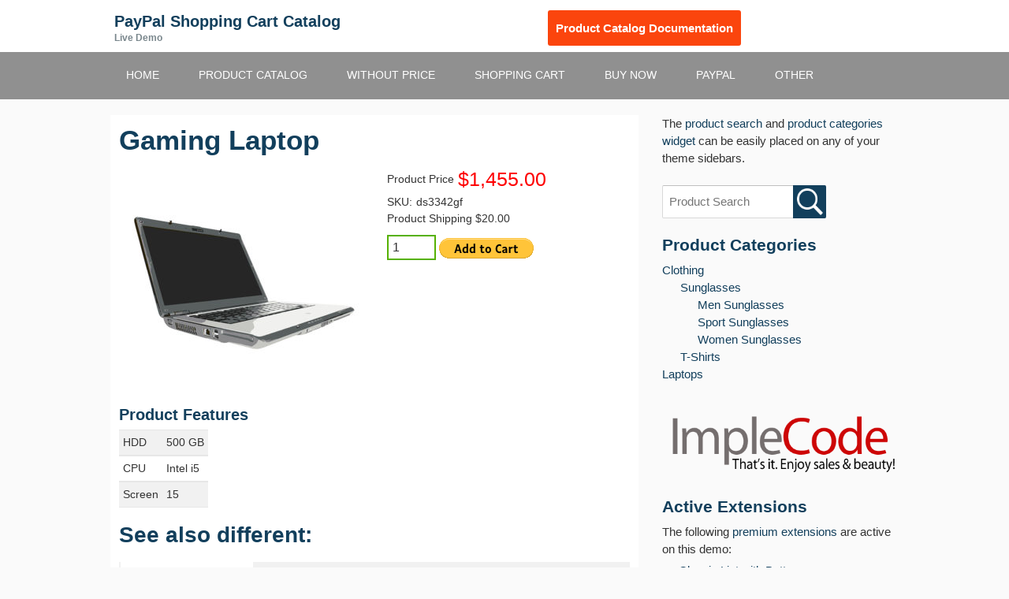

--- FILE ---
content_type: text/html; charset=UTF-8
request_url: https://demo.implecode.com/paypal-shopping-cart/catalog/gaming-laptop/
body_size: 10176
content:
<!DOCTYPE html>
<html lang="en-US">
<head>
    <meta charset="UTF-8">
    <meta name="viewport" content="width=device-width, initial-scale=1">
	    <title>Gaming Laptop - PayPal Shopping Cart Catalog Demo Product Page</title>
    <link rel="profile" href="http://gmpg.org/xfn/11">
			<meta name='robots' content='noindex, follow' />
	<style>img:is([sizes="auto" i], [sizes^="auto," i]) { contain-intrinsic-size: 3000px 1500px }</style>
	<link rel="canonical" href="https://demo.implecode.com/catalog/gaming-laptop/" />
<link rel="shortcut icon" href="https://demo.implecode.com/paypal-shopping-cart/wp-content/themes/catalog-me-pro/framework/img/favicon.png" type="image/x-icon"><link rel="icon" href="https://demo.implecode.com/paypal-shopping-cart/wp-content/themes/catalog-me-pro/framework/img/favicon.png" type="image/x-icon">
	<!-- This site is optimized with the Yoast SEO plugin v24.0 - https://yoast.com/wordpress/plugins/seo/ -->
	<title>Gaming Laptop - PayPal Shopping Cart Catalog Demo Product Page</title>
	<meta property="og:locale" content="en_US" />
	<meta property="og:type" content="article" />
	<meta property="og:title" content="Gaming Laptop - PayPal Shopping Cart Catalog Demo Product Page" />
	<meta property="og:url" content="https://demo.implecode.com/paypal-shopping-cart/catalog/gaming-laptop/" />
	<meta property="og:site_name" content="PayPal Shopping Cart Catalog" />
	<meta property="article:modified_time" content="2015-02-26T07:18:24+00:00" />
	<meta property="og:image" content="https://demo.implecode.com/paypal-shopping-cart/wp-content/uploads/sites/7/2015/02/super-laptop.jpg" />
	<meta property="og:image:width" content="640" />
	<meta property="og:image:height" content="640" />
	<meta property="og:image:type" content="image/jpeg" />
	<script type="application/ld+json" class="yoast-schema-graph">{"@context":"https://schema.org","@graph":[{"@type":"WebPage","@id":"https://demo.implecode.com/paypal-shopping-cart/catalog/gaming-laptop/","url":"https://demo.implecode.com/paypal-shopping-cart/catalog/gaming-laptop/","name":"Gaming Laptop - PayPal Shopping Cart Catalog Demo Product Page","isPartOf":{"@id":"https://demo.implecode.com/paypal-shopping-cart/#website"},"primaryImageOfPage":{"@id":"https://demo.implecode.com/paypal-shopping-cart/catalog/gaming-laptop/#primaryimage"},"image":{"@id":"https://demo.implecode.com/paypal-shopping-cart/catalog/gaming-laptop/#primaryimage"},"thumbnailUrl":"https://demo.implecode.com/paypal-shopping-cart/wp-content/uploads/sites/7/2015/02/super-laptop.jpg","datePublished":"2015-02-13T11:23:18+00:00","dateModified":"2015-02-26T07:18:24+00:00","breadcrumb":{"@id":"https://demo.implecode.com/paypal-shopping-cart/catalog/gaming-laptop/#breadcrumb"},"inLanguage":"en-US","potentialAction":[{"@type":"ReadAction","target":["https://demo.implecode.com/paypal-shopping-cart/catalog/gaming-laptop/"]}]},{"@type":"ImageObject","inLanguage":"en-US","@id":"https://demo.implecode.com/paypal-shopping-cart/catalog/gaming-laptop/#primaryimage","url":"https://demo.implecode.com/paypal-shopping-cart/wp-content/uploads/sites/7/2015/02/super-laptop.jpg","contentUrl":"https://demo.implecode.com/paypal-shopping-cart/wp-content/uploads/sites/7/2015/02/super-laptop.jpg","width":640,"height":640},{"@type":"BreadcrumbList","@id":"https://demo.implecode.com/paypal-shopping-cart/catalog/gaming-laptop/#breadcrumb","itemListElement":[{"@type":"ListItem","position":1,"name":"Home","item":"https://demo.implecode.com/paypal-shopping-cart/"},{"@type":"ListItem","position":2,"name":"Products","item":"https://demo.implecode.com/paypal-shopping-cart/catalog/"},{"@type":"ListItem","position":3,"name":"Gaming Laptop"}]},{"@type":"WebSite","@id":"https://demo.implecode.com/paypal-shopping-cart/#website","url":"https://demo.implecode.com/paypal-shopping-cart/","name":"PayPal Shopping Cart Catalog","description":"Live Demo","potentialAction":[{"@type":"SearchAction","target":{"@type":"EntryPoint","urlTemplate":"https://demo.implecode.com/paypal-shopping-cart/?s={search_term_string}"},"query-input":{"@type":"PropertyValueSpecification","valueRequired":true,"valueName":"search_term_string"}}],"inLanguage":"en-US"}]}</script>
	<!-- / Yoast SEO plugin. -->


<link rel='dns-prefetch' href='//implecode.com' />
<link rel='stylesheet' id='dashicons-css' href='https://demo.implecode.com/paypal-shopping-cart/wp-includes/css/dashicons.min.css' type='text/css' media='all' />
<link rel='stylesheet' id='al_product_styles-css' href='https://demo.implecode.com/paypal-shopping-cart/wp-content/plugins/ecommerce-product-catalog/css/al_product.min.css?timestamp=1704800431&#038;ver=6.7.4' type='text/css' media='all' />
<link rel='stylesheet' id='jquery-ui-css-css' href='https://demo.implecode.com/paypal-shopping-cart/wp-content/plugins/implecode-product-search/css/jquery-ui.css' type='text/css' media='all' />
<link rel='stylesheet' id='al_product_search-css' href='https://demo.implecode.com/paypal-shopping-cart/wp-content/plugins/implecode-product-search/css/product-search.min.css?timestamp=1704800821&#038;ver=6.7.4' type='text/css' media='all' />
<link rel='stylesheet' id='al_pg_styles-css' href='https://demo.implecode.com/paypal-shopping-cart/wp-content/plugins/product-gallery-advanced/css/style.min.css?timestamp=1704800807&#038;ver=6.7.4' type='text/css' media='all' />
<link rel='stylesheet' id='implecode-paypal-gateway-css' href='https://demo.implecode.com/paypal-shopping-cart/wp-content/plugins/implecode-paypal-gateway/css/paypal.css?1595531008&#038;ver=6.7.4' type='text/css' media='all' />
<link rel='stylesheet' id='ic_attributes_pro-css' href='https://demo.implecode.com/paypal-shopping-cart/wp-content/plugins/product-attributes-pro/css/attributes-pro.css?timestamp=1704800998&#038;ver=6.7.4' type='text/css' media='all' />
<link rel='stylesheet' id='wp-block-library-css' href='https://demo.implecode.com/paypal-shopping-cart/wp-includes/css/dist/block-library/style.min.css' type='text/css' media='all' />
<style id='ic-price-field-ic-price-table-style-inline-css' type='text/css'>
/**
 * Note that these styles are loaded *before* editor styles, so that
 * editor-specific styles using the same selectors will take precedence.
 */
.ic-font-size-custom .price-value, .ic-font-size-custom .price-value.small-price {
    font-size: inherit;
}
</style>
<style id='ic-epc-big-product-search-style-inline-css' type='text/css'>
/*!
 * 
 * https://impleCode.com
 *
 * Copyright 2021 impleCode
 * Free to use under the GPLv3 license.
 * http://www.gnu.org/licenses/gpl-3.0.html
 *
 * Contributing author: Norbert Dreszer
 *
 * NOTE: DO NOT EDIT THIS FILE. FOR YOUR OWN CSS GO TO WordPress > Appearance > Additional CSS and copy the CSS that you want to modify there.
 */
.big-product-search #product_search_form,.ic-block-big-product-search,.ic-block-big-product-search .big-field{max-width:100%;display:block;margin:0;padding:0;line-height:1;float:none;clear:both}.filter-widget.big-product-search{float:none;clear:both}#content .product-sort-bar .filter-widget.big-product-search input.product-search-box[type=search],.big-product-search input.product-search-box[type=search],.product-sort-bar .filter-widget.big-product-search #product_search_form .ic-search-container,.product-sort-bar .filter-widget.big-product-search input.product-search-box[type=search],.product_search.big-product-search .ic-search-container{max-width:100%;width:100%}.product-sort-bar .filter-widget.product_search.big-product-search form{max-height:100%}#content .product-sort-bar .filter-widget.big-product-search input.product-search-box[type=search],.product-sort-bar .filter-widget.big-product-search input.product-search-box[type=search]{padding:12px;font-size:1.1em}.product-sort-bar .product_search.big-product-search #searchsubmit,.product-sort-bar .product_search.big-product-search input.product-search-submit[type=submit]{max-height:100%;width:50vw}
</style>
<style id='ic-epc-image-gallery-style-inline-css' type='text/css'>
/*!
 * 
 * https://impleCode.com
 *
 * Copyright 2021 impleCode
 * Free to use under the GPLv3 license.
 * http://www.gnu.org/licenses/gpl-3.0.html
 *
 * Contributing author: Norbert Dreszer
 *
 * NOTE: DO NOT EDIT THIS FILE. FOR YOUR OWN CSS GO TO WordPress > Appearance > Additional CSS and copy the CSS that you want to modify there.
 */

.wp-block-ic-epc-image-gallery {
    display: table;
}

.wp-block-ic-epc-image-gallery.alignfull, .wp-block-ic-epc-image-gallery.alignwide {
    display: block;
}
</style>
<link rel='stylesheet' id='ic_blocks-css' href='https://demo.implecode.com/paypal-shopping-cart/wp-content/plugins/ecommerce-product-catalog/includes/blocks/ic-blocks.min.css?timestamp=1704800431&#038;ver=6.7.4' type='text/css' media='all' />
<style id='classic-theme-styles-inline-css' type='text/css'>
/*! This file is auto-generated */
.wp-block-button__link{color:#fff;background-color:#32373c;border-radius:9999px;box-shadow:none;text-decoration:none;padding:calc(.667em + 2px) calc(1.333em + 2px);font-size:1.125em}.wp-block-file__button{background:#32373c;color:#fff;text-decoration:none}
</style>
<style id='global-styles-inline-css' type='text/css'>
:root{--wp--preset--aspect-ratio--square: 1;--wp--preset--aspect-ratio--4-3: 4/3;--wp--preset--aspect-ratio--3-4: 3/4;--wp--preset--aspect-ratio--3-2: 3/2;--wp--preset--aspect-ratio--2-3: 2/3;--wp--preset--aspect-ratio--16-9: 16/9;--wp--preset--aspect-ratio--9-16: 9/16;--wp--preset--color--black: #000000;--wp--preset--color--cyan-bluish-gray: #abb8c3;--wp--preset--color--white: #ffffff;--wp--preset--color--pale-pink: #f78da7;--wp--preset--color--vivid-red: #cf2e2e;--wp--preset--color--luminous-vivid-orange: #ff6900;--wp--preset--color--luminous-vivid-amber: #fcb900;--wp--preset--color--light-green-cyan: #7bdcb5;--wp--preset--color--vivid-green-cyan: #00d084;--wp--preset--color--pale-cyan-blue: #8ed1fc;--wp--preset--color--vivid-cyan-blue: #0693e3;--wp--preset--color--vivid-purple: #9b51e0;--wp--preset--gradient--vivid-cyan-blue-to-vivid-purple: linear-gradient(135deg,rgba(6,147,227,1) 0%,rgb(155,81,224) 100%);--wp--preset--gradient--light-green-cyan-to-vivid-green-cyan: linear-gradient(135deg,rgb(122,220,180) 0%,rgb(0,208,130) 100%);--wp--preset--gradient--luminous-vivid-amber-to-luminous-vivid-orange: linear-gradient(135deg,rgba(252,185,0,1) 0%,rgba(255,105,0,1) 100%);--wp--preset--gradient--luminous-vivid-orange-to-vivid-red: linear-gradient(135deg,rgba(255,105,0,1) 0%,rgb(207,46,46) 100%);--wp--preset--gradient--very-light-gray-to-cyan-bluish-gray: linear-gradient(135deg,rgb(238,238,238) 0%,rgb(169,184,195) 100%);--wp--preset--gradient--cool-to-warm-spectrum: linear-gradient(135deg,rgb(74,234,220) 0%,rgb(151,120,209) 20%,rgb(207,42,186) 40%,rgb(238,44,130) 60%,rgb(251,105,98) 80%,rgb(254,248,76) 100%);--wp--preset--gradient--blush-light-purple: linear-gradient(135deg,rgb(255,206,236) 0%,rgb(152,150,240) 100%);--wp--preset--gradient--blush-bordeaux: linear-gradient(135deg,rgb(254,205,165) 0%,rgb(254,45,45) 50%,rgb(107,0,62) 100%);--wp--preset--gradient--luminous-dusk: linear-gradient(135deg,rgb(255,203,112) 0%,rgb(199,81,192) 50%,rgb(65,88,208) 100%);--wp--preset--gradient--pale-ocean: linear-gradient(135deg,rgb(255,245,203) 0%,rgb(182,227,212) 50%,rgb(51,167,181) 100%);--wp--preset--gradient--electric-grass: linear-gradient(135deg,rgb(202,248,128) 0%,rgb(113,206,126) 100%);--wp--preset--gradient--midnight: linear-gradient(135deg,rgb(2,3,129) 0%,rgb(40,116,252) 100%);--wp--preset--font-size--small: 13px;--wp--preset--font-size--medium: 20px;--wp--preset--font-size--large: 36px;--wp--preset--font-size--x-large: 42px;--wp--preset--spacing--20: 0.44rem;--wp--preset--spacing--30: 0.67rem;--wp--preset--spacing--40: 1rem;--wp--preset--spacing--50: 1.5rem;--wp--preset--spacing--60: 2.25rem;--wp--preset--spacing--70: 3.38rem;--wp--preset--spacing--80: 5.06rem;--wp--preset--shadow--natural: 6px 6px 9px rgba(0, 0, 0, 0.2);--wp--preset--shadow--deep: 12px 12px 50px rgba(0, 0, 0, 0.4);--wp--preset--shadow--sharp: 6px 6px 0px rgba(0, 0, 0, 0.2);--wp--preset--shadow--outlined: 6px 6px 0px -3px rgba(255, 255, 255, 1), 6px 6px rgba(0, 0, 0, 1);--wp--preset--shadow--crisp: 6px 6px 0px rgba(0, 0, 0, 1);}:where(.is-layout-flex){gap: 0.5em;}:where(.is-layout-grid){gap: 0.5em;}body .is-layout-flex{display: flex;}.is-layout-flex{flex-wrap: wrap;align-items: center;}.is-layout-flex > :is(*, div){margin: 0;}body .is-layout-grid{display: grid;}.is-layout-grid > :is(*, div){margin: 0;}:where(.wp-block-columns.is-layout-flex){gap: 2em;}:where(.wp-block-columns.is-layout-grid){gap: 2em;}:where(.wp-block-post-template.is-layout-flex){gap: 1.25em;}:where(.wp-block-post-template.is-layout-grid){gap: 1.25em;}.has-black-color{color: var(--wp--preset--color--black) !important;}.has-cyan-bluish-gray-color{color: var(--wp--preset--color--cyan-bluish-gray) !important;}.has-white-color{color: var(--wp--preset--color--white) !important;}.has-pale-pink-color{color: var(--wp--preset--color--pale-pink) !important;}.has-vivid-red-color{color: var(--wp--preset--color--vivid-red) !important;}.has-luminous-vivid-orange-color{color: var(--wp--preset--color--luminous-vivid-orange) !important;}.has-luminous-vivid-amber-color{color: var(--wp--preset--color--luminous-vivid-amber) !important;}.has-light-green-cyan-color{color: var(--wp--preset--color--light-green-cyan) !important;}.has-vivid-green-cyan-color{color: var(--wp--preset--color--vivid-green-cyan) !important;}.has-pale-cyan-blue-color{color: var(--wp--preset--color--pale-cyan-blue) !important;}.has-vivid-cyan-blue-color{color: var(--wp--preset--color--vivid-cyan-blue) !important;}.has-vivid-purple-color{color: var(--wp--preset--color--vivid-purple) !important;}.has-black-background-color{background-color: var(--wp--preset--color--black) !important;}.has-cyan-bluish-gray-background-color{background-color: var(--wp--preset--color--cyan-bluish-gray) !important;}.has-white-background-color{background-color: var(--wp--preset--color--white) !important;}.has-pale-pink-background-color{background-color: var(--wp--preset--color--pale-pink) !important;}.has-vivid-red-background-color{background-color: var(--wp--preset--color--vivid-red) !important;}.has-luminous-vivid-orange-background-color{background-color: var(--wp--preset--color--luminous-vivid-orange) !important;}.has-luminous-vivid-amber-background-color{background-color: var(--wp--preset--color--luminous-vivid-amber) !important;}.has-light-green-cyan-background-color{background-color: var(--wp--preset--color--light-green-cyan) !important;}.has-vivid-green-cyan-background-color{background-color: var(--wp--preset--color--vivid-green-cyan) !important;}.has-pale-cyan-blue-background-color{background-color: var(--wp--preset--color--pale-cyan-blue) !important;}.has-vivid-cyan-blue-background-color{background-color: var(--wp--preset--color--vivid-cyan-blue) !important;}.has-vivid-purple-background-color{background-color: var(--wp--preset--color--vivid-purple) !important;}.has-black-border-color{border-color: var(--wp--preset--color--black) !important;}.has-cyan-bluish-gray-border-color{border-color: var(--wp--preset--color--cyan-bluish-gray) !important;}.has-white-border-color{border-color: var(--wp--preset--color--white) !important;}.has-pale-pink-border-color{border-color: var(--wp--preset--color--pale-pink) !important;}.has-vivid-red-border-color{border-color: var(--wp--preset--color--vivid-red) !important;}.has-luminous-vivid-orange-border-color{border-color: var(--wp--preset--color--luminous-vivid-orange) !important;}.has-luminous-vivid-amber-border-color{border-color: var(--wp--preset--color--luminous-vivid-amber) !important;}.has-light-green-cyan-border-color{border-color: var(--wp--preset--color--light-green-cyan) !important;}.has-vivid-green-cyan-border-color{border-color: var(--wp--preset--color--vivid-green-cyan) !important;}.has-pale-cyan-blue-border-color{border-color: var(--wp--preset--color--pale-cyan-blue) !important;}.has-vivid-cyan-blue-border-color{border-color: var(--wp--preset--color--vivid-cyan-blue) !important;}.has-vivid-purple-border-color{border-color: var(--wp--preset--color--vivid-purple) !important;}.has-vivid-cyan-blue-to-vivid-purple-gradient-background{background: var(--wp--preset--gradient--vivid-cyan-blue-to-vivid-purple) !important;}.has-light-green-cyan-to-vivid-green-cyan-gradient-background{background: var(--wp--preset--gradient--light-green-cyan-to-vivid-green-cyan) !important;}.has-luminous-vivid-amber-to-luminous-vivid-orange-gradient-background{background: var(--wp--preset--gradient--luminous-vivid-amber-to-luminous-vivid-orange) !important;}.has-luminous-vivid-orange-to-vivid-red-gradient-background{background: var(--wp--preset--gradient--luminous-vivid-orange-to-vivid-red) !important;}.has-very-light-gray-to-cyan-bluish-gray-gradient-background{background: var(--wp--preset--gradient--very-light-gray-to-cyan-bluish-gray) !important;}.has-cool-to-warm-spectrum-gradient-background{background: var(--wp--preset--gradient--cool-to-warm-spectrum) !important;}.has-blush-light-purple-gradient-background{background: var(--wp--preset--gradient--blush-light-purple) !important;}.has-blush-bordeaux-gradient-background{background: var(--wp--preset--gradient--blush-bordeaux) !important;}.has-luminous-dusk-gradient-background{background: var(--wp--preset--gradient--luminous-dusk) !important;}.has-pale-ocean-gradient-background{background: var(--wp--preset--gradient--pale-ocean) !important;}.has-electric-grass-gradient-background{background: var(--wp--preset--gradient--electric-grass) !important;}.has-midnight-gradient-background{background: var(--wp--preset--gradient--midnight) !important;}.has-small-font-size{font-size: var(--wp--preset--font-size--small) !important;}.has-medium-font-size{font-size: var(--wp--preset--font-size--medium) !important;}.has-large-font-size{font-size: var(--wp--preset--font-size--large) !important;}.has-x-large-font-size{font-size: var(--wp--preset--font-size--x-large) !important;}
:where(.wp-block-post-template.is-layout-flex){gap: 1.25em;}:where(.wp-block-post-template.is-layout-grid){gap: 1.25em;}
:where(.wp-block-columns.is-layout-flex){gap: 2em;}:where(.wp-block-columns.is-layout-grid){gap: 2em;}
:root :where(.wp-block-pullquote){font-size: 1.5em;line-height: 1.6;}
</style>
<link rel='stylesheet' id='demo-style-css' href='https://demo.implecode.com/paypal-shopping-cart/wp-content/plugins/implecode-demo/css/demo-style.css' type='text/css' media='all' />
<link rel='stylesheet' id='classic-list-button-css' href='https://demo.implecode.com/paypal-shopping-cart/wp-content/plugins/classic-list-button/css/classic-list.css' type='text/css' media='all' />
<link rel='stylesheet' id='implecode-style-css' href='https://demo.implecode.com/paypal-shopping-cart/wp-content/themes/catalog-me-pro/style.min.css' type='text/css' media='all' />
<link rel='stylesheet' id='implecode-frontend-css' href='https://demo.implecode.com/paypal-shopping-cart/wp-content/themes/catalog-me-pro/framework/frontend/css/implecode-frontend.css?1692871925&#038;ver=6.7.4' type='text/css' media='all' />
<link rel='stylesheet' id='implecode-ui-css-css' href='https://demo.implecode.com/paypal-shopping-cart/wp-content/themes/catalog-me-pro/framework/frontend/css/jquery-ui.css' type='text/css' media='all' />
<script type="text/javascript" src="https://demo.implecode.com/paypal-shopping-cart/wp-includes/js/jquery/jquery.min.js" id="jquery-core-js"></script>
<script type="text/javascript" src="https://demo.implecode.com/paypal-shopping-cart/wp-includes/js/jquery/jquery-migrate.min.js" id="jquery-migrate-js"></script>
<script type="text/javascript" src="https://demo.implecode.com/paypal-shopping-cart/wp-content/plugins/ecommerce-product-catalog/js/magnifier/magnifier.min.js?timestamp=1704800431&amp;ver=1" id="ic_magnifier-js"></script>
<script type="text/javascript" id="al_product_scripts-js-extra">
/* <![CDATA[ */
var product_object = {"ajaxurl":"https:\/\/demo.implecode.com\/paypal-shopping-cart\/wp-admin\/admin-ajax.php","post_id":"59","lightbox_settings":{"transition":"elastic","speed":"300","initialWidth":"200","maxWidth":"90%","maxHeight":"90%","rel":"gal-59","current":"image {current} of {total}","previous":"previous","next":"next","close":"close","product_id":59},"filter_button_label":"Filter","design_schemes":"blue-box ic-design","loading":"https:\/\/demo.implecode.com\/paypal-shopping-cart\/wp-includes\/js\/thickbox\/loadingAnimation.gif"};
/* ]]> */
</script>
<script type="text/javascript" src="https://demo.implecode.com/paypal-shopping-cart/wp-content/plugins/ecommerce-product-catalog/js/product.min.js?timestamp=1704800431&amp;ver=6.7.4" id="al_product_scripts-js"></script>
<script type="text/javascript" src="https://demo.implecode.com/paypal-shopping-cart/wp-includes/js/jquery/ui/core.min.js" id="jquery-ui-core-js"></script>
<script type="text/javascript" src="https://demo.implecode.com/paypal-shopping-cart/wp-includes/js/jquery/ui/menu.min.js" id="jquery-ui-menu-js"></script>
<script type="text/javascript" src="https://demo.implecode.com/paypal-shopping-cart/wp-includes/js/dist/dom-ready.min.js" id="wp-dom-ready-js"></script>
<script type="text/javascript" src="https://demo.implecode.com/paypal-shopping-cart/wp-includes/js/dist/hooks.min.js" id="wp-hooks-js"></script>
<script type="text/javascript" src="https://demo.implecode.com/paypal-shopping-cart/wp-includes/js/dist/i18n.min.js" id="wp-i18n-js"></script>
<script type="text/javascript" id="wp-i18n-js-after">
/* <![CDATA[ */
wp.i18n.setLocaleData( { 'text direction\u0004ltr': [ 'ltr' ] } );
/* ]]> */
</script>
<script type="text/javascript" src="https://demo.implecode.com/paypal-shopping-cart/wp-includes/js/dist/a11y.min.js" id="wp-a11y-js"></script>
<script type="text/javascript" src="https://demo.implecode.com/paypal-shopping-cart/wp-includes/js/jquery/ui/autocomplete.min.js" id="jquery-ui-autocomplete-js"></script>
<script type="text/javascript" src="https://demo.implecode.com/paypal-shopping-cart/wp-content/plugins/implecode-product-search/js/product-search.min.js?timestamp=1704800821&amp;ver=6.7.4" id="al_product_search-js"></script>
<script type="text/javascript" id="al_pg_script-js-extra">
/* <![CDATA[ */
var al_pg_object = {"ajaxurl":"https:\/\/demo.implecode.com\/paypal-shopping-cart\/wp-admin\/admin-ajax.php","slider_set":{"adaptImages":false,"useLargerImage":false,"alignBottom":false,"effect":"fade","animSpeed":"500","pauseTime":"3000","directionNav":"true","controlNav":"true","slices":"15","boxCols":"8","boxRows":"4","manualAdvance":false,"prevText":"Prev","pauseOnHover":true,"nextText":"Next","controlNavThumbs":"true","controlNavThumbsSearch":".jpg","controlNavThumbsReplace":".jpg"},"html_slider_set":{"captions":true,"auto":true,"autoHover":true,"adaptiveHeight":false,"preloadImages":"all","slideWidth":300,"mode":"horizontal","speed":"500","pause":"3000","controls":true,"pager":true,"prevText":"Prev","nextText":"Next","pagerCustom":".ic-html-slider-nav"},"product_id":"59","post_id":"59","thumb":"1","count_images":"1"};
/* ]]> */
</script>
<script type="text/javascript" src="https://demo.implecode.com/paypal-shopping-cart/wp-content/plugins/product-gallery-advanced/js/product-gallery-front.min.js?timestamp=1704800807&amp;ver=6.7.4" id="al_pg_script-js"></script>
<script type="text/javascript" src="https://demo.implecode.com/paypal-shopping-cart/wp-content/plugins/product-attributes-pro/js/attributes-pro.js?timestamp=1704800998&amp;ver=6.7.4" id="ic_attributes_pro-js"></script>
<script type="text/javascript" src="https://demo.implecode.com/paypal-shopping-cart/wp-includes/js/jquery/ui/effect.min.js" id="jquery-effects-core-js"></script>
<script type="text/javascript" src="https://demo.implecode.com/paypal-shopping-cart/wp-includes/js/jquery/ui/effect-slide.min.js" id="jquery-effects-slide-js"></script>
<script type="text/javascript" src="https://demo.implecode.com/paypal-shopping-cart/wp-includes/js/jquery/ui/datepicker.min.js" id="jquery-ui-datepicker-js"></script>
<script type="text/javascript" id="jquery-ui-datepicker-js-after">
/* <![CDATA[ */
jQuery(function(jQuery){jQuery.datepicker.setDefaults({"closeText":"Close","currentText":"Today","monthNames":["January","February","March","April","May","June","July","August","September","October","November","December"],"monthNamesShort":["Jan","Feb","Mar","Apr","May","Jun","Jul","Aug","Sep","Oct","Nov","Dec"],"nextText":"Next","prevText":"Previous","dayNames":["Sunday","Monday","Tuesday","Wednesday","Thursday","Friday","Saturday"],"dayNamesShort":["Sun","Mon","Tue","Wed","Thu","Fri","Sat"],"dayNamesMin":["S","M","T","W","T","F","S"],"dateFormat":"MM d, yy","firstDay":0,"isRTL":false});});
/* ]]> */
</script>
<script type="text/javascript" src="https://demo.implecode.com/paypal-shopping-cart/wp-content/themes/catalog-me-pro/framework/frontend/js/implecode-scripts.js?1692871932&amp;ver=6.7.4" id="implecode-scripts-js"></script>
<script type="text/javascript" src="https://demo.implecode.com/paypal-shopping-cart/wp-content/plugins/implecode-demo/js/demo-scripts.js?timestamp=1664791075&amp;ver=6.7.4" id="demo-scripts-js"></script>
<script type="text/javascript" src="https://demo.implecode.com/paypal-shopping-cart/wp-content/themes/catalog-me-pro/framework/ext/jquery.mobile.custom/jquery.mobile.custom.min.js" id="jquery-mobile-js"></script>
<link rel="alternate" title="oEmbed (JSON)" type="application/json+oembed" href="https://demo.implecode.com/paypal-shopping-cart/wp-json/oembed/1.0/embed?url=https%3A%2F%2Fdemo.implecode.com%2Fpaypal-shopping-cart%2Fcatalog%2Fgaming-laptop%2F" />
<link rel="alternate" title="oEmbed (XML)" type="text/xml+oembed" href="https://demo.implecode.com/paypal-shopping-cart/wp-json/oembed/1.0/embed?url=https%3A%2F%2Fdemo.implecode.com%2Fpaypal-shopping-cart%2Fcatalog%2Fgaming-laptop%2F&#038;format=xml" />
</head>

<body class="al_product-template-default single single-al_product postid-59 ecommerce-product-catalog type-page page page-template-default single-product-page product-category-11">
<div id="page" class="hfeed site">
			<div id="top_header">
			<div class="additional_header_container" itemscope="" itemtype="http://schema.org/Organization">
									<!--noptimize--><script type="text/javascript"> function gen_mail_to_link( lhs, rhs, link ) {
			                link = typeof link !== 'undefined' ? link : 1;
			                if ( link == 1 ) {
			                    document.write( '<a href="mailto:' + lhs + "@" + rhs + '">' );
			                }
			                document.write( lhs + "@" + rhs );
			                if ( link == 1 ) {
			                    document.write( '<\/a>' )
			                }
			            }</script><!--/noptimize-->
											<div class="site-branding"> <div class="website_name" itemprop="name">PayPal Shopping Cart Catalog</div><div class="website_slogan">Live Demo</div>		</div> <div class="download_button_wrapper"><a class="download-button button orange" href="https://implecode.com/wordpress/product-catalog/">Product Catalog Documentation</a></div><div class="contact">							<div class="encourage_message">Let’s Talk About Your Needs</div>							<div class="phone_number">555-555-555</div>							<div class="email_address"><!--noptimize--><script type="text/javascript">gen_mail_to_link("example", "example.com",0);</script><!--/noptimize--></div></div>							</div>
		</div>
		    <header id="masthead" class="site-header" role="banner">
        <div class="head-container">
			            <nav id="site-navigation" class="main-navigation" role="navigation">

				<div class="menu-main-menu-container"><ul id="menu-main-menu" class="menu"><li id="menu-item-26" class="menu-item menu-item-type-custom menu-item-object-custom menu-item-26"><a href="https://demo.implecode.com">Home</a></li>
<li id="menu-item-25" class="menu-item menu-item-type-custom menu-item-object-custom menu-item-25"><a href="https://demo.implecode.com/products">Product Catalog</a></li>
<li id="menu-item-11" class="menu-item menu-item-type-custom menu-item-object-custom menu-item-has-children menu-item-11"><a href="https://demo.implecode.com/no-price/">Without Price</a>
<ul class="sub-menu"><span class="menu_arrow"></span>
	<li id="menu-item-13" class="menu-item menu-item-type-custom menu-item-object-custom menu-item-13"><a href="https://demo.implecode.com/quote-inquiry-catalog/">Inquiry / Quote</a></li>
</ul>
</li>
<li id="menu-item-149" class="menu-item menu-item-type-custom menu-item-object-custom menu-item-149"><a href="https://demo.implecode.com/shopping-cart-catalog/">Shopping Cart</a></li>
<li id="menu-item-12" class="menu-item menu-item-type-custom menu-item-object-custom menu-item-12"><a href="https://demo.implecode.com/buy-now-catalog/">Buy Now</a></li>
<li id="menu-item-14" class="menu-item menu-item-type-custom menu-item-object-custom menu-item-has-children menu-item-14"><a href="https://demo.implecode.com/paypal-buy-now/">PayPal</a>
<ul class="sub-menu"><span class="menu_arrow"></span>
	<li id="menu-item-15" class="menu-item menu-item-type-custom menu-item-object-custom menu-item-15"><a href="https://demo.implecode.com/paypal-buy-now/">Buy Now</a></li>
	<li id="menu-item-24" class="menu-item menu-item-type-post_type menu-item-object-page menu-item-home menu-item-24"><a href="https://demo.implecode.com/paypal-shopping-cart/">PayPal Shopping Cart</a></li>
</ul>
</li>
<li id="menu-item-17" class="menu-item menu-item-type-custom menu-item-object-custom menu-item-has-children menu-item-17"><a href="https://demo.implecode.com/advanced-gallery/">Other</a>
<ul class="sub-menu"><span class="menu_arrow"></span>
	<li id="menu-item-18" class="menu-item menu-item-type-custom menu-item-object-custom menu-item-18"><a href="https://demo.implecode.com/advanced-gallery/">Advanced Gallery</a></li>
	<li id="menu-item-19" class="menu-item menu-item-type-custom menu-item-object-custom menu-item-19"><a href="https://demo.implecode.com/smarter-product-urls/">Smarter URLs</a></li>
	<li id="menu-item-20" class="menu-item menu-item-type-custom menu-item-object-custom menu-item-20"><a href="https://demo.implecode.com/multiple-catalogs/">Multiple Catalogs</a></li>
</ul>
</li>
</ul></div>            </nav><!-- #site-navigation -->
        </div>
    </header><!-- #masthead -->
	    <div id="content" class="site-content">

<div id="primary" class="content-area">
			<div id="container_sidebar_wrap">
					<main id="main" class="site-main" role="main">
				<div class="ic-catalog-container"><style>div.product-images {max-width: 282.00px}</style>
    <article
            id="product_page" class="al_product type-page product-59 plain priced hdd-500 cpu-intel-i5 screen-15 post-59 type-al_product status-publish has-post-thumbnail hentry al_product-cat-laptops responsive">
			<header class="entry-header product-page-header">
		
<h1 class="entry-title product-name">Gaming Laptop</h1>

	</header>
	        <div class="entry-content product-entry entry">
			
    <div id="product_details_container">
			<div class="entry-thumbnail product-image">
		<img width="300" height="300" src="https://demo.implecode.com/paypal-shopping-cart/wp-content/uploads/sites/7/2015/02/super-laptop-300x300.jpg" class="attachment-product-page-image size-product-page-image ic_magnifier wp-post-image" alt="" data-zoom-image="https://demo.implecode.com/paypal-shopping-cart/wp-content/uploads/sites/7/2015/02/super-laptop.jpg" loading="eager" decoding="async" fetchpriority="high" srcset="https://demo.implecode.com/paypal-shopping-cart/wp-content/uploads/sites/7/2015/02/super-laptop-300x300.jpg 300w, https://demo.implecode.com/paypal-shopping-cart/wp-content/uploads/sites/7/2015/02/super-laptop-150x150.jpg 150w, https://demo.implecode.com/paypal-shopping-cart/wp-content/uploads/sites/7/2015/02/super-laptop-600x600.jpg 600w, https://demo.implecode.com/paypal-shopping-cart/wp-content/uploads/sites/7/2015/02/super-laptop-160x160.jpg 160w, https://demo.implecode.com/paypal-shopping-cart/wp-content/uploads/sites/7/2015/02/super-laptop-320x320.jpg 320w, https://demo.implecode.com/paypal-shopping-cart/wp-content/uploads/sites/7/2015/02/super-laptop-103x103.jpg 103w, https://demo.implecode.com/paypal-shopping-cart/wp-content/uploads/sites/7/2015/02/super-laptop-90x90.jpg 90w, https://demo.implecode.com/paypal-shopping-cart/wp-content/uploads/sites/7/2015/02/super-laptop.jpg 640w" sizes="(max-width: 300px) 100vw, 300px" />	</div>
	        <div id="product_details" class="product-details ">
			    <div class="price-container">
		        <table class="price-table">
			            <tr>
				                    <td class="price-label">Product Price</td>
				                <td class="price-value price-value-59 red-price big-price ic-design">
					$1,455.00                </td>
            </tr>
			        </table>
		    </div>
	
	<table class="sku-table">
		<tr>
			<td>SKU:</td>
			<td class="sku-value">ds3342gf</td>
		</tr>
	</table>

	<div id="paypal_cart_parent"><form id="paypal_cart_form" action="https://www.sandbox.paypal.com/cgi-bin/webscr" method="post" enctype="application/x-www-form-urlencoded" accept-charset="UTF-8"><input type="hidden" name="cmd" value="_cart"><input type="hidden" name="add" value="1"><input type="hidden" name="charset" value="utf-8"><input type="hidden" name="business" value="test@implecode.com"><input type="hidden" name="notify_url" value="https://demo.implecode.com/paypal-shopping-cart/thank-you/?verify=paypal_verify"><input type="hidden" name="return" value="https://demo.implecode.com/paypal-shopping-cart/thank-you/"><div class="paypal_shipping"><input name="shipping" type="hidden" value="20">Product Shipping <span class="shipping-price">$20.00</span></div><input name="cancel_return" value="https://demo.implecode.com/paypal-shopping-cart/catalog/gaming-laptop/" type="hidden"><input type="hidden" name="item_name" value="Gaming Laptop"><input type="hidden" name="item_number" value="59"><input type="hidden" name="amount" value="1455"><input type="hidden" name="currency_code" value="USD"><input type="number" min="1" name="quantity" class="quantity-number" value="1"> <input type="image" class="paypal_cart_button" src="https://www.paypal.com/en_US/i/btn/btn_cart_LG.gif" border="0" name="submit" width="87" height="23" alt="Make payments with PayPal - it's fast, free and secure!"></form></div>        </div>
		    </div>
    <div id="after-product-details" class="after-product-details">
		    <div id="product-features" class="product-features">
		            <h3 class="catalog-header">Product Features</h3>
		        <table class="features-table">
			                    <tr>
                        <td class="attribute-label-single hdd-label">HDD</td>
                        <td class="attribute-value-unit-single"><span
                                    class="attribute-value-single hdd-value 500">500</span>
                            <span
                                    class="attribute-unit-single hdd-unit gb">GB</span>
                        </td>
                    </tr>
					                    <tr>
                        <td class="attribute-label-single cpu-label">CPU</td>
                        <td class="attribute-value-unit-single"><span
                                    class="attribute-value-single cpu-value intel-i5">Intel i5</span>
                            <span
                                    class="attribute-unit-single cpu-unit "></span>
                        </td>
                    </tr>
					                    <tr>
                        <td class="attribute-label-single screen-label">Screen</td>
                        <td class="attribute-value-unit-single"><span
                                    class="attribute-value-single screen-value 15">15</span>
                            <span
                                    class="attribute-unit-single screen-unit "></span>
                        </td>
                    </tr>
					        </table>
    </div>
	    </div>
	    <div class="after-product-description">
		<div class="related-products">
	        <h2 class="catalog-header">See also different:</h2>
		<style>.list-button.archive-listing table td.image-td {min-width: 170px;max-width: 170px;max-height: 170px;}.list-button.example .product-image {max-width: 170px;background-size: 170px;min-height: 170px;min-width: 170px;}</style><div class="product-list responsive list-button "  data-ic_ajax_query='{"post_type":"al_product","post__in":["64","66"],"posts_per_page":100,"archive_template":"list-button"}'><div class="archive-listing product-66 list-button example"><table class="inside-list-button"><tr><td class="image-td"><div class="product-image"><a href="https://demo.implecode.com/paypal-shopping-cart/catalog/laptop/"><img width="640" height="426" src="https://demo.implecode.com/paypal-shopping-cart/wp-content/uploads/sites/7/2015/03/laptop-hifi.jpg" class="attachment-large size-large" alt="" decoding="async" srcset="https://demo.implecode.com/paypal-shopping-cart/wp-content/uploads/sites/7/2015/03/laptop-hifi.jpg 640w, https://demo.implecode.com/paypal-shopping-cart/wp-content/uploads/sites/7/2015/03/laptop-hifi-300x200.jpg 300w, https://demo.implecode.com/paypal-shopping-cart/wp-content/uploads/sites/7/2015/03/laptop-hifi-600x399.jpg 600w, https://demo.implecode.com/paypal-shopping-cart/wp-content/uploads/sites/7/2015/03/laptop-hifi-240x160.jpg 240w, https://demo.implecode.com/paypal-shopping-cart/wp-content/uploads/sites/7/2015/03/laptop-hifi-320x213.jpg 320w, https://demo.implecode.com/paypal-shopping-cart/wp-content/uploads/sites/7/2015/03/laptop-hifi-155x103.jpg 155w" sizes="(max-width: 640px) 100vw, 640px" /></a></div></td><td class="content-td"><a href="https://demo.implecode.com/paypal-shopping-cart/catalog/laptop/"><h3 class="product-name">Laptop</h3></a><div class="product-short-descr"><p>Use this short description not only to describe your product but also to gain the user attention.</p></div></td><td class="button-td"><a href="https://demo.implecode.com/paypal-shopping-cart/catalog/laptop/"><button class="button blue-box ic-design">View Product</button></a></td></tr></table></div><div class="archive-listing product-64 list-button example"><table class="inside-list-button"><tr><td class="image-td"><div class="product-image"><a href="https://demo.implecode.com/paypal-shopping-cart/catalog/small-laptop/"><img width="300" height="200" src="https://demo.implecode.com/paypal-shopping-cart/wp-content/uploads/sites/7/2015/02/small-laptop.jpg" class="attachment-large size-large" alt="" decoding="async" srcset="https://demo.implecode.com/paypal-shopping-cart/wp-content/uploads/sites/7/2015/02/small-laptop.jpg 300w, https://demo.implecode.com/paypal-shopping-cart/wp-content/uploads/sites/7/2015/02/small-laptop-240x160.jpg 240w, https://demo.implecode.com/paypal-shopping-cart/wp-content/uploads/sites/7/2015/02/small-laptop-155x103.jpg 155w" sizes="(max-width: 300px) 100vw, 300px" /></a></div></td><td class="content-td"><a href="https://demo.implecode.com/paypal-shopping-cart/catalog/small-laptop/"><h3 class="product-name">Small Laptop</h3></a><div class="product-short-descr"><p>This small laptop has all you need to do your everyday job.</p></div></td><td class="button-td"><a href="https://demo.implecode.com/paypal-shopping-cart/catalog/small-laptop/"><button class="button blue-box ic-design">View Product</button></a></td></tr></table></div><div style="clear:both"></div></div></div><a class="back-to-products" href="https://demo.implecode.com/paypal-shopping-cart/"><< return to products</a>    </div>

        </div>
		    </article>
</div>
			</main><!-- #main -->
			<div class="product-sidebar"><style>.product-sidebar{padding-top: 0;}.product-shopping-cart:before{color: #fff;}</style><aside class="widget">The <a href="https://implecode.com/docs/ecommerce-product-catalog/product-search-widget/">product search</a> and <a href="https://implecode.com/docs/ecommerce-product-catalog/product-category-widget/">product categories widget</a> can be easily placed on any of your theme sidebars.</aside><aside id="network_search" class="widget search product_search">    <form role="search" class="blue-box ic-design" method="get"
          id="product_search_form" action="https://demo.implecode.com/paypal-shopping-cart/">
		<input type="hidden" name="post_type" value="al_product" />        <div class="ic-search-container">
			            <input class="product-search-box" type="search" value="" name="s"
                   placeholder="Product Search"/>
            <input class="product-search-submit" type="submit" id="searchsubmit"
                   value=""/>
        </div>
    </form>
	<style>.ic_bg_spinner, #content .product-sort-bar input.product-search-box.ic_bg_spinner[type=search], .product-sort-bar input.product-search-box.ic_bg_spinner[type=search]{background-image: url(https://demo.implecode.com/paypal-shopping-cart/wp-admin/images/spinner.gif);}.ui-autocomplete{max-height: 300px;overflow-y: scroll;overflow-x: hidden;}</style></aside><aside id="network_cats" class="widget widget_product_categories"><h3 class="widget-title">Product Categories</h3>                <ul class="ic-cat-categories-list">
						<li class="cat-item cat-item-2 has_children"><a href="https://demo.implecode.com/paypal-shopping-cart/product-category/clothing/">Clothing</a>
<ul class='children'>
	<li class="cat-item cat-item-7 has_children"><a href="https://demo.implecode.com/paypal-shopping-cart/product-category/clothing/sunglasses/">Sunglasses</a>
	<ul class='children'>
	<li class="cat-item cat-item-8"><a href="https://demo.implecode.com/paypal-shopping-cart/product-category/clothing/sunglasses/men/">Men Sunglasses</a>
</li>
	<li class="cat-item cat-item-9"><a href="https://demo.implecode.com/paypal-shopping-cart/product-category/clothing/sunglasses/sport-sunglasses/">Sport Sunglasses</a>
</li>
	<li class="cat-item cat-item-10"><a href="https://demo.implecode.com/paypal-shopping-cart/product-category/clothing/sunglasses/women-sunglasses/">Women Sunglasses</a>
</li>
	</ul>
</li>
	<li class="cat-item cat-item-3"><a href="https://demo.implecode.com/paypal-shopping-cart/product-category/clothing/t-shirts/">T-Shirts</a>
</li>
</ul>
</li>
	<li class="cat-item cat-item-11 current-cat"><a aria-current="page" href="https://demo.implecode.com/paypal-shopping-cart/product-category/laptops/">Laptops</a>
</li>
                </ul>
				</aside><aside class="widget widget_product_categories"><a href="https://implecode.com"><img src="https://implecode.com/wp-content/uploads/2014/06/logo-implecode-1.png" alt="impleCode Logo"></a></aside><aside class="widget widget_product_categories"><h3 class="widget-title">Active Extensions</h3><p style="margin-bottom: 5px;line-height: 1.5;">The following <a href="https://implecode.com/wordpress/plugins/">premium extensions</a> are active on this demo:</p><ul style="list-style: circle inside;"><li><a href="https://implecode.com/wordpress/plugins/classic-list-button/">Classic List with Button</a></li><li><a href="https://implecode.com/wordpress/plugins/custom-product-order/">Custom Product Order</a></li><li><a href="https://implecode.com/wordpress/plugins/paypal-gateway/">PayPal Gateway</a></li><li><a href="https://implecode.com/wordpress/plugins/product-attributes-pro/">Product Attributes PRO</a></li><li><a href="http://implecode.com/wordpress/plugins/product-gallery-advanced/">Product Gallery Advanced</a></li><li><a href="https://implecode.com/wordpress/plugins/product-search-pro/">Product Search PRO</a></li></ul></aside></div>		</div>
	</div><!-- #primary -->

	</div><!-- #content -->
<footer id="colophon" class="site-footer" role="contentinfo">
	<div class="footer-content">
		<div class="footer-sidebar-left footer-area">		</div>
		<div class="footer-sidebar-middle footer-area">		</div>
		<div class="footer-sidebar-right footer-area">		</div>
	</div>
	<div class="site-info">
		<div class="credit"><span class="site-owner">© impleCode 2026<span><a class="website-author" href="http://implecode.com">impleCode.com</a></div>		<div class="bottom-footer-menu"></div>
	</div><!-- .site-info -->
</footer><!-- #colophon -->
</div><!-- #page -->
<!-- Global site tag (gtag.js) - Google Analytics -->
<script async src="https://www.googletagmanager.com/gtag/js?id=G-0HXH9JP443"></script>
<script>
  window.dataLayer = window.dataLayer || [];
  function gtag(){dataLayer.push(arguments);}
  gtag('js', new Date());

  gtag('config', 'G-0HXH9JP443');
</script>
<script type="text/javascript">
  var _paq = _paq || [];
  _paq.push(["setDocumentTitle", "demo /" + document.title]);
  _paq.push(["setCookieDomain", "*.implecode.com"]);
  _paq.push(["setDomains", ["*.implecode.com"]]);
  _paq.push(['trackPageView']);
  _paq.push(['enableLinkTracking']);
  window.addEventListener('load', function() { 
  var u="https://api.implecode.com/";
    _paq.push(['setTrackerUrl', u]);
    _paq.push(['setSiteId', 1]);
    var d=document, g=d.createElement('script'), s=d.getElementsByTagName('script')[0]; g.type='text/javascript';
    g.defer=true; g.async=true; g.src=u; s.parentNode.insertBefore(g,s);
  });
</script>
<div id="ic_overlay" class="ic-overlay" style="display:none"></div><script type="text/javascript" id="ic_product_ajax-js-extra">
/* <![CDATA[ */
var ic_ajax = {"query_vars":"{\"page\":\"\",\"al_product\":\"gaming-laptop\",\"post_type\":\"al_product\",\"name\":\"gaming-laptop\"}","request_url":"https:\/\/demo.implecode.com\/paypal-shopping-cart\/catalog\/gaming-laptop\/","filters_reset_url":"","is_search":"","nonce":"70e77862e2"};
/* ]]> */
</script>
<script type="text/javascript" src="https://demo.implecode.com/paypal-shopping-cart/wp-content/plugins/ecommerce-product-catalog/js/product-ajax.min.js?timestamp=1704800431&amp;ver=6.7.4" id="ic_product_ajax-js"></script>
<script type="text/javascript" src="https://demo.implecode.com/paypal-shopping-cart/wp-content/plugins/implecode-paypal-gateway/js/minicart/dist/minicart.min.js?1595531024" id="implecode-paypal-cart-js"></script>
<script type="text/javascript" src="https://implecode.com/wp-content/themes/implecode/instant-page.min.js" id="ic-instant-page-js" async="async" data-wp-strategy="async"></script>
<script type="text/javascript" src="https://implecode.com/wp-content/themes/implecode/tawk.min.js" id="ic-tawk-js" async="async" data-wp-strategy="async"></script>
    <style>
        body.ic-disabled-body:before {
            background-image: url("/paypal-shopping-cart/wp-includes/js/thickbox/loadingAnimation.gif");
        }
    </style>
	<script>jQuery(document).ready(function() { paypal.minicart.render({
    strings: {
		button: "Check Out with <img src=\"https://demo.implecode.com/paypal-shopping-cart/wp-content/plugins/implecode-paypal-gateway/js/minicart/images/paypal_65x18.png\" width=\"65\" height=\"18\" alt=\"PayPal\" />",
        subtotal: "Subtotal:",
        empty: "Your shopping cart is empty",
        buttonAlt: "PayPal Checkout",
        discount: "Discount:"

    },
	action: "https://www.sandbox.paypal.com/cgi-bin/webscr"
});jQuery(".paypal_cart_view").click(function(e) {e.stopPropagation(); paypal.minicart.view.toggle();});});</script></body>
</html>

<!-- Page cached by LiteSpeed Cache 6.5.3 on 2026-01-23 02:16:59 -->

--- FILE ---
content_type: text/css
request_url: https://demo.implecode.com/paypal-shopping-cart/wp-content/plugins/implecode-demo/css/demo-style.css
body_size: 519
content:
.fixed-box .al-box {
    margin: 0
}

.closer:before {
    font-family: dashicons;
    content: "\f158";
    font-size: 25px;
    color: #000;
}

.closer {
    position: absolute;
    top: 5px;
    left: 0;
    z-index: 99;
    cursor: pointer;
}

.shaker {
    position: fixed;
    top: 172px;
    right: -1px;
}

.info-toggle {
    border: 1px solid #000;
    background: #dbecff;
    padding: 5px;
    cursor: pointer;
}

.info-show {
    background-image: url("http://demo.implecode.com/wp-content/themes/implecode-business/framework/frontend/css/img/info.png");
    padding-left: 30px;
    background-repeat: no-repeat;
    background-size: 25px;
    background-position: 2px 3px;
    width: 111px;
    height: 33px;
}

#top_header .contact {
    display: none;
}

div.download_button_wrapper, div.login_button {
    display: table-cell;
    width: 24%;
    height: 60px;
}

div.download_button_wrapper .download-button {
  background: #fb450d;
  padding: 15px 10px;
  font-weight: bold;
}

div.download_button_wrapper .download-button:hover, div.download_button_wrapper .download-button:active, div.download_button_wrapper .download-button:focus {
background: #ee410c;
}

div.login_button {
    width: 35%;
}

#top_header .site-branding {
    width: 30%;
}

.login_button a {
    border-radius: 3px;
    line-height: 1;
    background: #123f5c;
    color: #fff;
    padding: 10px;
    font-size: 15px;
}
.login_button a:hover, .login_button a:focus {
    background: #125D80;
    text-decoration: none;
    color: #fff;
}
.login_button a:visited {
    color:#fff;
}


#login_form {
    position: fixed;
    top: 5%;
    left: 30%;
    background: #fff;
    box-shadow: 0 0 1px #000;
    max-width: 400px;
    z-index: 3;
    border-radius: 1px;
}

#login_form .inside_login {
    padding: 30px;
}

#login_form label {
    min-width: 70px;
    display: inline-block;
}

#login_form form {
    width: 100%;
}


#login_form .closer {
    top: 0;
    right: 0;
    left: auto;
}

#login_form .login-remember {
    display: none;
}

.toggle_content {
    margin-bottom: 0;
    margin-top: 10px;
}

select[name="seo_filter"] {
    display: none;
}

/*.product-image .demo_info {
    margin-top: 15px;
    margin-bottom: -15px;
}*/

.boxed #product_details .demo_info {
margin-bottom: 10px;
}
a.top_back {
display: block;
  text-align: center;
  height: 40px;
  padding: 9px 0;
  background-color: #CB571B;
  font-weight: bold;
  background: url(//implecode.com/wp-content/themes/implecode/img/bg-grey.png) repeat;
  border-bottom: 3px solid #dde4e4;
}

a.top_back:hover, a.top_back:active, a.top_back:focus{
text-decoration: none;
}

@media (max-width: 1000px) {
    #top_header .download_button_wrapper {
        display: none;
    }
    #login_form {
        top: 60px;
        left:0;
        right: 0;
        bottom: 5px;
        max-width: 100%;
        width: 100%;
        height: 100%;
        overflow: scroll;
        padding-bottom: 20px;
    }
	#top_header div.login_button {
		width: 55%;
    top: 20px;
    display: inline-block;
	}
}

@media (max-width: 500px) {
    #top_header div.login_button, #top_header .download_button_wrapper {
        display: none;
    }
	
	#top_header .site-branding {
	width: 100%;
	top: 12px;
	}
}




--- FILE ---
content_type: text/css
request_url: https://demo.implecode.com/paypal-shopping-cart/wp-content/themes/catalog-me-pro/style.min.css
body_size: 5976
content:
/*!
Theme Name: Catalog Me More!
Theme URI: https://implecode.com/wordpress/themes/catalog-me/
Author: impleCode
Author URI: https://implecode.com
Description: Hi, I am the Catalog Me! theme from implecode.com. I am very light, fast and ultra responsive. Please use theme menu to configure me.
Version: 1.3.5
License: GNU General Public License
License URI: license.txt
Text Domain: implecode-theme
Domain Path: /languages/

*/
@-webkit-keyframes greenPulse{0%,to{background-color:#749a02;-webkit-box-shadow:0 0 9px #333}50%{background-color:#91bd09;-webkit-box-shadow:0 0 18px #91bd09}}@keyframes greenPulse{0%,to{background-color:#749a02;-webkit-box-shadow:0 0 9px #333}50%{background-color:#91bd09;-webkit-box-shadow:0 0 18px #91bd09}}@-webkit-keyframes bluePulse{0%,to{background-color:#02809c;-webkit-box-shadow:0 0 9px #333}50%{background-color:#2cadbf;-webkit-box-shadow:0 0 18px #2cadbf}}@keyframes bluePulse{0%,to{background-color:#02809c;-webkit-box-shadow:0 0 9px #333}50%{background-color:#2cadbf;-webkit-box-shadow:0 0 18px #2cadbf}}@-webkit-keyframes redPulse{0%,to{background-color:#c6320a;-webkit-box-shadow:0 0 9px #333}50%{background-color:#df3101;-webkit-box-shadow:0 0 18px #df3101}}@keyframes redPulse{0%,to{background-color:#c6320a;-webkit-box-shadow:0 0 9px #333}50%{background-color:#df3101;-webkit-box-shadow:0 0 18px #df3101}}@-webkit-keyframes slide-left-to-right{0%{left:-100em}20%{left:-90em}25%{left:1em}35%{left:-.5em}40%,to{left:0}}@keyframes slide-left-to-right{0%{left:-100em}20%{left:-90em}25%{left:1em}35%{left:-.5em}40%,to{left:0}}a,abbr,acronym,applet,big,del,div,dl,fieldset,font,form,h1,h3,h4,h5,h6,html,iframe,ins,label,legend,li,object,q,s,samp,small,span,strike,tbody,tfoot,thead,tr{border:0;font-family:-apple-system,BlinkMacSystemFont,"Segoe UI",Roboto,Oxygen-Sans,Ubuntu,Cantarell,"Helvetica Neue",sans-serif;font-style:inherit;font-weight:inherit;margin:0;outline:0;padding:0;vertical-align:baseline}body,dt,strong{margin:0;padding:0}address,blockquote,dd,h2,ol,p,table,ul{padding:0;vertical-align:baseline}address,blockquote,body,dd,dt,h2,ol,p,pre,strong,table,ul{border:0;font-family:-apple-system,BlinkMacSystemFont,"Segoe UI",Roboto,Oxygen-Sans,Ubuntu,Cantarell,"Helvetica Neue",sans-serif;font-style:inherit;outline:0}address,blockquote,dd,h2,ol,p,pre,table,ul{font-weight:inherit}caption,cite,code,dfn,em,kbd,sub,sup,td,th,tt,var{border:0;font-family:-apple-system,BlinkMacSystemFont,"Segoe UI",Roboto,Oxygen-Sans,Ubuntu,Cantarell,"Helvetica Neue",sans-serif;margin:0;outline:0}body,cite,code,dfn,dt,em,kbd,pre,strong,tt,var{vertical-align:baseline}code,kbd,tt,var{padding:0}caption,sub,sup,td,th{font-style:inherit}cite,dfn,em,sub,sup{font-weight:inherit;padding:0}caption,td,th{vertical-align:baseline}html{font-size:62.5%;overflow-y:scroll;-webkit-text-size-adjust:100%;-ms-text-size-adjust:100%}*,:after,:before{-webkit-box-sizing:border-box;-moz-box-sizing:border-box;box-sizing:border-box}body{background:#fafafa;word-break:break-word}.main-navigation ul li:hover>ul,article,aside,details,figcaption,figure,footer,header,main,nav,section{display:block}table{border-collapse:separate;border-spacing:0;margin:0 0 1.5em;width:100%}caption,td{font-weight:400}caption,td,th{text-align:left;padding:8px 10px 6px}tr:nth-child(odd){background:#f1f1f1}blockquote:after,blockquote:before,q:after,q:before{content:""}blockquote,q{quotes:"" ""}a:focus{outline:0}a:active,a:hover{outline:0}#site-navigation a:active,#site-navigation a:link,#site-navigation a:visited{text-decoration:none;-webkit-transition:color .5s ease-in-out;-moz-transition:color .5s ease-in-out;-o-transition:color .5s ease-in-out;transition:color .5s ease-in-out}#container_sidebar_wrap aside.widget.product_shopping_cart,a img,hr{border:0}body{font-size:14px;line-height:1.5}button{*vertical-align:middle}body,input{color:#333}body,button,input,select,textarea{font-size:1.4rem;font-weight:400}input,select,textarea{line-height:1.5}p{line-height:1.8em}h1,h3{font-size:2.5em;padding-bottom:10px;line-height:1.2}h2{font-size:2em;line-height:1;margin:20px 0 10px}h3{font-size:1.4em;padding-bottom:7px}hr{background-color:#ccc;height:1px;margin:1.5em 0}ol,ul{margin:0 0 1.5em 3em;list-style:disc;list-style-position:outside}ol{list-style:decimal}li>ol,li>ul{margin-bottom:0;margin-left:1.5em}b,dt,strong,th{font-weight:700}dd{margin:0 1.5em 1.5em}cite,dfn,em,i{font-style:italic}blockquote{margin:0 1.5em}address,p{margin:0 0 1.5em}img,pre{max-width:100%}pre{background:#eee;font-family:"Courier 10 Pitch",Courier,monospace;font-size:14px;font-size:1.4rem;line-height:1.6;margin:0 0 1.6em;overflow:auto;padding:1.6em}code,kbd,tt,var{font:15px Monaco,Consolas,"Andale Mono","DejaVu Sans Mono",monospace}abbr,acronym{border-bottom:1px dotted #666;cursor:help}ins,mark{background:#fff9c0;text-decoration:none}sub,sup{font-size:75%;height:0;line-height:0;position:relative;vertical-align:baseline}sup{bottom:1ex}sub{top:.5ex}small{font-size:75%}big{font-size:125%}img{height:auto}.bottom-footer-menu .menu ul,.site-main .gallery dd,button,figure,input{margin:0}button,input,select{vertical-align:baseline}input,select,textarea{font-size:100%;*vertical-align:middle}.button,a.button,button,input[type=button],input[type=reset],input[type=submit]{border-radius:3px;cursor:pointer;line-height:1;background:#123f5c;border:0;box-shadow:none;color:#fff;text-shadow:none;padding:10px;font-size:15px}button,input[type=button],input[type=reset],input[type=submit]{-webkit-appearance:button}.button,a.button{display:inline-block}.button:hover,a.button:hover,button:hover,input[type=button]:hover,input[type=reset]:hover,input[type=submit]:hover{background:#125d80;color:#fff;text-decoration:none}.button:active,a.button:active,button:active,button:focus,input[type=button]:active,input[type=button]:focus,input[type=reset]:active,input[type=reset]:focus,input[type=submit]:active select:active,input[type=submit]:focus{background:#125d80;color:#fff}a.button:active,a.button:link,a.button:visited{transition:none;color:#fff}input[type=checkbox],input[type=radio]{padding:0}input[type=search]{-webkit-appearance:textfield;-webkit-box-sizing:content-box;-moz-box-sizing:content-box;box-sizing:content-box}input[type=search]::-webkit-search-decoration{-webkit-appearance:none}button::-moz-focus-inner,input::-moz-focus-inner{border:0;padding:0}input[type=email],input[type=password],input[type=search],input[type=text],input[type=url],select{padding:10px 8px;width:250px}input[type=email],input[type=password],input[type=search],input[type=text],input[type=url],select,textarea{margin:0;background:#fff;border:1px solid #d9d9d9;border-top:1px solid silver;border-radius:1px;color:#404040}input[type=email]:hover,input[type=password]:hover,input[type=search]:hover,input[type=text]:hover,input[type=url]:hover,select:hover,textarea:hover{border:1px solid #b9b9b9;border-top:1px solid #a0a0a0;box-shadow:inset 0 1px 2px rgba(0,0,0,.1)}input[type=email]:focus,input[type=password]:focus,input[type=search]:focus,input[type=text]:focus,input[type=url]:focus,select:focus,textarea:focus{outline:0;border:1px solid #4d90fe;box-shadow:inset 0 1px 2px rgba(0,0,0,.3)}textarea{overflow:auto;padding:10px 8px 10px 3px;vertical-align:top;width:98%}a{color:#0083ff;text-decoration:none}a:visited{color:#2c7ac5}a:active,a:focus,a:hover{color:#0083ff;text-decoration:underline}.alignleft{display:inline;float:left;margin-right:1.5em}.alignright{display:inline;float:right;margin-left:1.5em}.aligncenter{clear:both;display:block;margin:0 auto}.screen-reader-text{clip:rect(1px,1px,1px,1px);position:absolute!important}.screen-reader-text:active,.screen-reader-text:focus,.screen-reader-text:hover{background-color:#f1f1f1;border-radius:3px;box-shadow:0 0 2px 2px rgba(0,0,0,.6);clip:auto!important;color:#21759b;display:block;font-size:14px;font-weight:700;height:auto;left:5px;line-height:normal;padding:15px 23px 14px;text-decoration:none;top:5px;width:auto;z-index:100000}.clear:after,.clear:before,.comment-content:after,.comment-content:before,.entry-content:after,.entry-content:before,.site-content:after,.site-content:before,.site-footer:after,.site-footer:before,.site-header:after,.site-header:before{content:'';display:table}.clear:after,.comment-content:after,.entry-content:after,.site-content:after,.site-footer:after,.site-header:after{clear:both}.main-navigation{display:block;width:100%}.main-navigation ul{padding-left:0}.main-navigation li{float:left;position:relative}.main-navigation a,.main-navigation a:visited{display:block;text-decoration:none;text-transform:uppercase;color:#fff}.main-navigation ul ul{box-shadow:0 1px 2px rgba(0,0,0,.26);display:none;float:left;left:0;position:absolute;top:100%;z-index:99999;padding:10px;width:240px}.main-navigation ul ul ul{left:100%;top:0}.main-navigation ul ul a{width:220px;line-height:24px;font-size:12px}.menu li ul.sub-menu:before{content:"\f142";font-family:dashicons;position:absolute;top:-21px;left:12px;font-size:25px;color:#123f5c}.menu_arrow{display:none;background-image:url(img/sub-menu-arrow.png);width:10px;height:7px;position:absolute;top:-7px;left:20px}.hentry{margin:0 0 1.5em}.archive .format-aside .entry-title,.blog .format-aside .entry-title,.byline,.updated{display:none}.group-blog .byline,.single .byline{display:inline}.entry-content,.entry-summary,.page-content{margin:0;clear:both}.page-links{clear:both;margin:0 0 1.5em}.comment-content img.wp-smiley,.entry-content img.wp-smiley,.page-content img.wp-smiley{border:0;margin-bottom:0;margin-top:0;padding:0}.wp-caption{border:1px solid #ccc;margin-bottom:1.5em;max-width:100%}.wp-caption img[class*=wp-image-]{display:block;margin:1.2% auto 0;max-width:98%}.wp-caption-text{text-align:center}.wp-caption .wp-caption-text{margin:.8075em 0}.site-main .gallery{margin-bottom:1.5em}.site-main .gallery a img{border:0;height:auto;max-width:90%}.page-template-sections #content,.widget select,embed,iframe,object{max-width:100%}.site-main [class*=navigation]{margin:0 auto;overflow:hidden;clear:both}[class*=navigation] .nav-previous{float:left;width:49%}[class*=navigation] .nav-next{float:right;width:49%}#primary .nav-links a{font-size:14px}.comment-content a{word-wrap:break-word}.widget{margin:0 0 1.5em}.infinite-scroll .paging-navigation,.infinite-scroll.neverending .site-footer,.widget_search .search-submit{display:none}.infinity-end.neverending .site-footer{display:block}.site-footer{margin:0 auto}.footer-area .site-branding,.footer-area .site-branding .website_name{float:none}#container_left_sidebar_wrap aside ul,#container_sidebar_wrap aside ul,.menu li{list-style:none}.footer-menus,.site-info{margin:0 auto;padding-top:10px}.site-info{clear:both;min-height:45px}.bottom-footer-menu,.site-info{text-align:center}.footer-menus a,.site-info a{text-decoration:none}.footer-menus a:hover,.site-info a:hover{text-decoration:underline}.left,.right{max-width:33%;float:right}.left{float:left}.footer-menus .middle img{width:auto;max-height:31px;margin-right:10px}.bottom-footer-menu ul.menu,.main-navigation ul{margin:0;list-style:none}.recent-posts-limited{float:left;padding-right:20px;width:210px}.recent-posts-limited ul{margin:0;list-style:none;max-width:192px}#content{min-height:398px;min-width:1000px;max-width:1400px;margin:20px auto}.no-results{padding-bottom:20px}#masthead,.head-container{min-width:1000px;margin:0 auto}#masthead{position:relative}.head-container{max-width:1000px}#site-navigation{max-width:68%;float:right}#site-navigation div>ul>li{margin:0 5px}#site-navigation div>ul>li:first-child{margin-left:0}.site-branding{float:left;position:relative}.website_name,.website_slogan{font-weight:600}.button a.readmore,.button input.readmore,a.button.readmore,input.button.readmore{padding-right:23px}.button a.readmore:after,.button input.readmore:after,a.button.readmore:after,input.button.readmore:after{font-family:dashicons;content:"\f345";font-size:23px;position:absolute;top:5px;font-weight:100}.centered{text-align:center;padding:10px 0}.addurl{position:relative;top:9px;left:45px}.green.button a,.green.button input,a.green.button,input.green.button{background-color:#749a02;box-shadow:0 0 9px #333}.green.button a:hover,a.green.button:hover{-webkit-animation-play-state:paused;animation-play-state:paused;background-color:#91bd09;box-shadow:0 0 18px #91bd09}.blue.button a,a.blue.button{background-color:#02809c;box-shadow:0 0 9px #333;text-decoration:none}.blue.button a:hover,.red.button a:hover,a.blue.button:hover,a.red.button:hover{-webkit-animation-play-state:paused;animation-play-state:paused;background-color:#2cadbf;box-shadow:0 0 18px #2cadbf}.red.button a,a.red.button{background-color:#c6320a;text-decoration:none}.red.button a:hover,a.red.button:hover{background-color:#df3101;box-shadow:0 0 18px #df3101}.page-template-sections-php #primary article{max-width:inherit}.page-template-sections-php .entry-content{margin:0;padding:0}.section{overflow:hidden;min-height:95px;padding:50px 0}#primary .entry-content .section li,#primary .entry-content .section p{font-size:18px}.entry-content li,.section-content li{margin-bottom:5px}.section .button{padding:12px 18px}.page-template-sections .breaker{height:95px;background:rgba(169,169,169,.8);z-index:-1}.breaker h2{vertical-align:middle;line-height:95px;margin:0 auto;width:auto;display:table;font-weight:100;color:#090630;font-size:30px}.section-content h2{font-weight:400;margin:20px 0;line-height:1.2}.inside-section h1{-webkit-animation-name:slide-left-to-right;-webkit-animation-duration:2s;-webkit-animation-iteration-count:1;animation-name:slide-left-to-right;animation-duration:2s;animation-iteration-count:1;font-size:2.5em;color:#fff;font-weight:400;position:relative;text-shadow:0 1px 1px rgba(0,0,0,.3)}.section.white .inside-section{padding:20px;border-bottom:1px solid #ededed}.read-more a,.section.white{background:#fff}.section.white .inside-section h2,.section.white .inside-section h3{text-align:center;width:80%;margin:0 auto;line-height:1.2;padding-bottom:30px}.section.white .inside-section li{width:70%;margin:0 auto;font-size:17px;line-height:1.2;padding:0 0 10px 75px;counter-increment:item;position:relative}.section.white .inside-section li:before{content:counter(item);position:absolute;left:0;top:0;width:64px;height:64px;background:url(img/drewniany-numer.png) no-repeat;color:#ebe5e5;font-size:40px;font-size:4rem;font-weight:700;text-align:center;padding-top:5px}.section.white .inside-section ol{list-style:none;counter-reset:item}.section.last .button,.widgets-features h2{font-size:25px;margin:0 auto;text-align:center}.section.last .button{display:block;width:400px}.section.last .inside-section{padding-bottom:50px}.section.big-font .section-content,.section.big-font .section-content p{font-size:17px}.section-content .alignright{clear:right;padding-bottom:10px}.widgets-features{min-height:1000px}.logged-in .widgets-features{display:block}.widgets-features .widget{width:28%;margin-left:64px;margin-top:50px;padding:160px 30px 15px;-webkit-box-shadow:0 4px 0 #cecece;-moz-box-shadow:0 4px 0 #cecece;box-shadow:0 4px 0 #cecece;-webkit-border-radius:5px;-moz-border-radius:5px;-ms-border-radius:5px;-o-border-radius:5px;border-radius:5px;text-align:center;float:left;background:#fff;min-height:370px}.widgets-features .widget h3{font-weight:600;font-size:20px;text-transform:uppercase;min-height:68px}.widgets-features h2{font-weight:100;text-transform:none;padding:10px;width:70%;background:rgba(169,169,169,.8)}.widgets-features .widget#text-4{background:#fff url(img/oneclick-icon.png) no-repeat center 10%;margin-left:0}.widgets-features .widget#text-5{background:#fff url(img/theme-icon.png) no-repeat center 8%}.widgets-features .widget#text-6{background:#fff url(img/dragdrop-icon.png) no-repeat center 8%;margin-right:0}.widgets-features .widget#text-7{background:#fff url(img/compatible-icon.png) no-repeat center 6%;margin-left:0}.widgets-features .widget#text-8{background:#fff url(img/support-icon.png) no-repeat center 8%}.widgets-features .widget#text-9{background:#fff url(img/progress-icon.png) no-repeat center 8%;margin-right:0}#eModal-1{max-width:40%;text-align:center;left:70%}#eModal-1 .title{line-height:70px}#eModal-1 .labele{text-align:right;padding-right:10px}#eModal-1 .wpcf7-select,#eModal-1 .wpcf7-text{max-width:250px;margin-bottom:10px}#cookie_alert .cookillian-alert{margin:0}#cookie_alert .cookillian-alert,div.cookillian-alert{background:#fff;border:1px solid #ededed}#cookie_alert,div.cookillian-alert{max-width:1400px;min-width:1000px;margin:0 auto}.bio_box{margin-top:20px;background-color:#fff;border:1px solid #ddd;padding:15px 15px 0}.bio_image{float:left;padding:5px 10px 0 0}.bio_description,h4.bio_name{clear:right;font-size:18px;color:#333}.bio_description{font-size:12px}#comments,.blog.home article{padding-top:20px}.read-more a{padding:8px 10px 8px 15px;border-radius:5px;text-decoration:none;color:#0a063b;box-shadow:0 0 3px;margin-right:10px}.read-more a:hover{opacity:.8}.read-more:active{display:inline-block;transform:scale(.98);-ms-transform:scale(.98);-webkit-transform:scale(.98)}.read-more a:after{font-family:"dashicons";content:"\f139";font-size:22px;position:relative;top:6px}nav.post-navigation{margin:0 auto;text-align:center;padding:20px 0}.blog .type-post .entry-content,.single-post .entry-content{padding-bottom:0}.single-post main{padding-bottom:40px}#comments input{padding:7px}#comments label{width:75px;display:inline-block}#comments p,.shortdesc p{margin-bottom:.5em}#comments textarea{width:58%}ol.comment-list{list-style:none;margin:0 0 20px}.comment{padding-bottom:15px}.comment-list .comment-text,.comment-list .reply{padding-left:57px}.comment-reply-link{text-decoration:none;color:rgba(0,39,59,.5);font-size:12px}.comment-reply-link:hover{color:#7f929c}#comments .comment-text p,.post-type-archive-al_team article .team-desc p{margin-bottom:0}.comment-avatar{float:left;padding-right:10px;position:relative;top:5px}.comment-info .author{font-weight:700}.comment-info .time{color:rgba(0,39,59,.5);font-size:12px}.classic-button a,.classic-button a:visited,.form-submit #submit,a.classic-button,a.classic-button:visited,input.classic-button{border:0;border-radius:2px;color:#fff;display:inline-block;padding:8px 18px;text-decoration:none;font-size:18px;cursor:pointer;box-shadow:none;text-shadow:none}.form-submit #submit{background:#1a9731;background:-webkit-linear-gradient(top,#1a9731 0,#0aa530 100%);background:linear-gradient(to bottom,#1a9731 0,#0aa530 100%);border-bottom:3px solid #1a9731}.form-submit #submit:hover{background:#16842a;background:-webkit-linear-gradient(top,#16842a 0,#09942b 100%);background:linear-gradient(to bottom,#16842a 0,#09942b 100%);outline:0;border:0;border-bottom:3px solid #16842a;box-shadow:none}.form-submit #submit:active{background:linear-gradient(to bottom,#16842a 0,#09942b 100%) 0 0;transform:scale(.97);-webkit-transform:scale(.97);-moz-transform:scale(.97);-o-transform:scale(.97);-ms-transform:scale(.97)}.classic-button a,.classic-button a:visited,a.classic-button,a.classic-button:visited,input.classic-button{background:#a6a6a6;background:-webkit-linear-gradient(top,#a6a6a6 0,#b2b2b2 100%);background:linear-gradient(to bottom,#a6a6a6 0,#b2b2b2 100%);border-bottom:3px solid #a6a6a6}.classic-button a:hover,input.classic-button:hover{border:0;border-bottom:3px solid #a2a2a2;box-shadow:none}.classic-button a:active,.classic-button a:hover,input.classic-button:active,input.classic-button:hover{background:#a2a2a2;background:-webkit-linear-gradient(top,#a2a2a2 0,#adacac 100%);background:linear-gradient(to bottom,#a2a2a2 0,#adacac 100%);outline:0}.classic-button a:focus,input.classic-button:focus{outline-color:#fff;outline-offset:0;outline-style:auto;outline-width:0}#site-navigation li.classic-button{margin:0 1px}#container_left_sidebar_wrap,#container_sidebar_wrap,#no_sidebar_wrap{margin:0 auto}#primary #container_sidebar_wrap header,#primary #container_sidebar_wrap main #comments,#primary #container_sidebar_wrap main article{margin:0;clear:left}#primary #container_sidebar_wrap main{margin:0;clear:left;float:left;width:67%}#primary #container_left_sidebar_wrap main{width:67%;margin:0;clear:right;float:right}#primary #container_left_sidebar_wrap main #comments,#primary #container_left_sidebar_wrap main article{margin:0;clear:right;float:right}#container_sidebar_wrap aside{width:300px;clear:right;float:right}#container_left_sidebar_wrap aside{width:300px;clear:left;float:left;padding:15px 10px 20px;border:3px solid #dcddde}.single-al_team #container_left_sidebar_wrap aside{width:auto;padding:0;border:0}#container_left_sidebar_wrap aside.widget table,#container_left_sidebar_wrap aside>ul,#container_sidebar_wrap aside.widget table,#container_sidebar_wrap aside>ul{margin:0}#container_left_sidebar_wrap aside.widget,#container_sidebar_wrap aside.widget{font-size:15px}#container_left_sidebar_wrap aside.widget h3,#container_sidebar_wrap aside.widget h3{line-height:1.1;padding-bottom:10px}#main_sidebar{padding-top:20px;width:33%}#container_sidebar_wrap #main_sidebar{float:right;clear:right}.rating-wrapper{background:url(./img/stars-sprite.png) no-repeat 0 0;background-size:90px 30px;height:15px!important;max-height:15px!important;width:90px;padding:0;line-height:15px!important}.rating-wrapper .rating{display:block;background:url(./img/stars-sprite.png) no-repeat 0 -15px;height:100%;max-height:100%;padding:0}.plugin-stats{max-width:210px}p#breadcrumbs{margin:0 auto;max-width:640px;padding-top:5px}.ecommerce-product-catalog p#breadcrumbs,.page-template-sidebar-page-php p#breadcrumbs,.post-type-archive-al_product p#breadcrumbs,.single-al_product p#breadcrumbs,.tax-al_product-cat p#breadcrumbs{max-width:1000px;padding:5px 10px 10px 0}.search-results .page-header{max-width:1000px;margin:0 auto}#social{padding:0 0 10px}.product-details .shortdesc{padding:0 10px 0 0}.opinion_box{padding:20px;border:1px solid #c60000;clear:both;width:90%;margin:40px auto 0}.box_image{float:right;padding:0 0 0 10px}.box_description,.box_description em{font-size:18px;padding-bottom:10px}.autor_name{text-align:right;padding-right:200px}.proof_button{margin:0 auto;width:50%;clear:both}.website-author{position:absolute;right:0}.additional_header_container .site-branding{padding-top:0;top:0;max-width:100%}.additional_header_container{display:table;width:100%}.additional_header_container>div{display:table-cell;vertical-align:middle;position:relative;float:none}.additional_header_container .address,.additional_header_container .contact{width:21%;font-weight:600}.additional_header_container .address:before,.additional_header_container .contact:before{font-size:25px;font-family:dashicons;position:absolute;top:25%;left:-25px}.additional_header_container .address:before{content:"\f230"}.additional_header_container .name_slogan{padding:10px}.additional_header_container .website_name{float:none;font-size:20px;text-transform:none}.additional_header_container .website_slogan{padding-top:5px;font-weight:600}.footer-content img{margin-right:10px;margin-bottom:7px}.single-al_team #main{width:80%}.single-al_team #primary article,.single-al_team #primary header{max-width:100%}.single-al_team #primary article{padding-left:10px}.single-al_team #main_sidebar{width:20%;padding-right:10px;text-align:right}.archive article,.blog article,article.al_product{background-color:#fff;border:1px solid #fff;outline:1px solid #dedede;padding:10px;margin-bottom:10px}.archive article footer,.blog article footer{padding-bottom:10px}.post-type-archive-al_team article .team-image{float:left;clear:left;width:25%}.post-type-archive-al_team article .team-desc{float:right;clear:right;width:75%}.post-type-archive-al_team article h2{padding-top:0}.post-type-archive-al_team article footer{text-align:right;clear:both;padding:10px 0}h2.drops-name{cursor:pointer;border-top:1px solid #eee;line-height:2.5em;color:#5e5e5e;font-size:16px;background:url(framework/img/accordion-closed.png) 99% 12px no-repeat;padding-bottom:0}#home_sidebar div,#home_sidebar p,#home_sidebar table,.archive-nav ul,.drops-table{margin:0}.drops-table td{min-width:80px}.drops-table.open{margin-bottom:15px}h2.drops-name.open{background:url(framework/img/accordion-open.png) 99% 12px no-repeat}.case-images{float:left;clear:left;width:29%}.case-images div.case_image{line-height:0;margin-bottom:5px}.case-images div.case_image:last-child{margin-bottom:0}.case-content{float:right;clear:right;width:69%;text-align:center;padding:15px 10px 15px 0}#case_studies div.al_case_studies{overflow:hidden;background-color:#f7f7f7;border:1px solid #fff;outline:1px solid #dedede;padding:10px;margin:0 0 10px}#case_studies div.al_case_studies:nth-child(even) .case-images{float:right;clear:right}#case_studies div.al_case_studies:nth-child(even) .case-content{float:left;clear:left}#top_header #lang_sel_list{display:inline;position:absolute;right:10px}.block-url{display:block;position:absolute;width:100%;height:100%;top:0;left:0}#home_sidebar{border:1px solid #dedede;width:100%;display:inline-block;background:#f7f7f7;padding:20px}#home_sidebar table tr:nth-child(odd){background:0 0}#home_sidebar table td:first-child{min-width:70px;text-align:center;vertical-align:top}#home_sidebar table td{vertical-align:middle;padding:0 5px}#home_sidebar .implecode_widget_recent_entries{max-width:66%}#home_sidebar>div,.al_product #product_details_container div.entry-thumbnail.product-image,.al_product div.entry-thumbnail.product-image{float:left}#home_sidebar p{font-size:1.3rem}.archive-nav{clear:both;text-align:center;padding:40px 0}.archive-nav li a{color:#fff;border-radius:3px;cursor:pointer;padding:12px;padding:.75rem}.archive-nav li a:hover,.archive-nav li.active a,.archive-nav li.disabled{color:#fff;text-decoration:none;border-radius:3px;cursor:pointer;padding:12px;padding:.75rem;background-color:#027502}.archive-nav li a,.archive-nav li.disabled{background-color:#327332}.archive-nav li{display:inline}#container_no_sidebar_wrap{max-width:1000px;margin:0 auto}#container_no_sidebar_wrap .product-category-image{margin:0 auto}#container_sidebar_wrap aside.product_search,article div.product-images.lightbox a,div.product-images #gallery-1 dl.gallery-item,div.product-images div.gallery dl.gallery-item,div.product-images.lightbox a,div.product-images.normal img,ul.product-images-ul li{border:0}article .quote_button_container{text-align:left}#product_details{float:left;clear:right;padding-left:10px}.order-form{border:1px solid #294875;background:#fff}.archive-nav li a,.toggle_content:active,.toggle_content:hover{text-decoration:none}.toggle_content{margin-bottom:10px}.footer-sidebar-right .widget_recent_entries{float:left}.footer-sidebar-right .widget_nav_menu{float:right}p a.button{margin-bottom:5px}footer div.ic-form{padding:0;border-bottom:0}footer div.ic-form .row .field,footer div.ic-form .row .label,footer div.ic-form.centered .row .field,footer div.ic-form.centered .row .label{width:auto}footer ul{list-style:none;margin:0}.has-small-font-size{font-size:.8em}

--- FILE ---
content_type: text/css
request_url: https://demo.implecode.com/paypal-shopping-cart/wp-content/themes/catalog-me-pro/framework/frontend/css/implecode-frontend.css?1692871925&ver=6.7.4
body_size: 2957
content:
/*
 * impleCode Frontend
 * http://impleCode.com
 *
 * Copyright 2014 impleCode
 * Free to use under the GPLv3 license.
 * http://www.gnu.org/licenses/gpl-3.0.html
 *
 * Contributing author: Norbert Dreszer
 */
@font-face {
font-family: 'FontAwesome';
font-weight: normal;
font-style: normal;
src: url(http://localhost/plugins/wp-content/themes/catalog-me-pro/framework/fonts/fontawesome-webfont.woff) format('woff');
font-display: swap;
}

a {
color: #123f5c;
}

a:hover, a:focus, a:active {
color: #1E618C;
}

a:visited {
color: #2982BB;
}

button, input[type="button"], input[type="reset"], input[type="submit"], .button, a.button,button.button {
background-color: #123f5c;
border: 0;
border-bottom: 0;
border-color: #123f5c;
}
#product_search_form input#searchsubmit, input#searchsubmit, #product_archive_nav li a {
background-color: #123f5c;
}
button:hover, input[type="button"]:hover, input[type="reset"]:hover, input[type="submit"]:hover, .button:hover, a.button:hover, button.button:hover, button:focus, input[type="button"]:focus, input[type="reset"]:focus, input[type="submit"]:focus, .button:focus, a.button:focus, button.button:focus, button:active, input[type="button"]:active, input[type="reset"]:active, input[type="submit"]:active, .button:active, a.button:active, button.button:active {
background-color: #1E618C !important;
}
#product_search_form input#searchsubmit:hover, input#searchsubmit:hover, #product_search_form input#searchsubmit:focus, input#searchsubmit:focus, #product_search_form input#searchsubmit:active, input#searchsubmit:active, #product_archive_nav li a:hover, #product_archive_nav li a:focus, #product_archive_nav li a:active, #product_archive_nav li.active a {
background-color: #1E618C;
}

/* Header */
.head-container {
max-width: 1000px;
height: 60px;
}

#masthead {
background: #909090;
height: 60px;
}

#masthead .menu li ul.sub-menu:before {
color: #9b9b9b;
}

#top_header, #bottom_header {
background: #fff;
}

#top_header .additional_header_container, #bottom_header .additional_header_container {
	padding: 6px 5px 0 5px;
margin: 0 auto;
max-width: 1000px;
position: relative;
}

.phone_number:before {
font-family: "FontAwesome";
content: "\f095";
position:relative;
top: 1px;
padding-right: 3px;
font-weight: normal;
}

.email_address:before {
font-family: "FontAwesome";
content: "\f003";
position:relative;
padding-right: 3px;
font-weight: normal;
}

.email_address, .phone_number, .encourage_message {
padding: 0 5px;
}

.site-branding {
max-width: 30%;
width: 400px;
line-height: 60px;
}
#masthead img {
max-height: 60px;
vertical-align: middle;
width: auto;
}
	#site-navigation {
	max-width: 100%;
	float: none;
	}
	.additional_header_container .email_address:before, .additional_header_container .phone_number:before {
	content: "";
	}

	.additional_header_container .contact:before{
	content: "\f338";
	}

	#site-navigation .menu > li {
padding-top: 0px;
}

#site-navigation .menu > li > a {
padding:  0px 20px;
height: 60px;
	background:  #909090;
color: #fff;
display: table-cell;
vertical-align: middle;
}

#site-navigation .menu > li.current_page_item > a, #site-navigation .menu > li.current-menu-item > a, #site-navigation .menu > li.current-menu-parent > a {
	background:  #626E76;
color: #fff;
	border-bottom: 2.00px solid #A3A3A3;
}

#site-navigation .menu a:hover, #site-navigation .menu .current_page_item a:hover, #site-navigation .menu .current-menu-item a:hover, #site-navigation .menu .current-menu-parent a:hover {
color: #123F5C;
}

ul.sub-menu {
background-color: rgba(155,155,155,0.95);
}

/* Logo */
.website_name {
font-size: 14px;
float: none;
line-height: 1;
color: #123f5c;
}

.website_slogan {
font-size: 12px;
color: #79868c;
	clear:both;
line-height: 1;
}

.site-branding a{
text-decoration: none;
color: #fff;
}

.site-branding a:visited{
color: #fff;
}

/* Quick Access */
.quick_wrapper {
background-color: #fff;
padding: 0 0 20px 0;
overflow: hidden;
border-top: 1px solid #fff;
outline: 1px solid #dedede;
}

.quick_inside_wrapper {
width: 1000px;
margin: 0 auto;
}

div.quick-element {
position: relative;
margin: 0 0 30px 0;
}

.quick_inside_wrapper div.quick-element {
max-width: 33.33%;
float:left;
margin: 20px 0 0 0;
}

.quick-element table {
border-collapse: separate;
border-spacing: 0px;
margin: 0;
}

.quick-element:hover {
outline: 1px solid #dce3e8;
}

.quick-element tr:nth-child(odd) {
background: transparent;
}

.quick-element td {
vertical-align: middle;
padding: 0px 5px;
}

.quick-element td:first-child {
width: 30%;
text-align: center;
}

.quick-element td p, #primary .quick-element td p {
margin-bottom: 0px;
font-size: 15px;
line-height: 1.3;
}

.quick-element img {
width: 60px;
}

/* Content */
body, #main {
background: #fafafa;
color: #333333;
}

#primary .classic-button a, #primary input.classic-button, #primary button.classic-button, #primary a.classic-button, .form-submit #submit {
background-color: #B2B2B2;
background: linear-gradient(to bottom, #B2B2B2 0%, #a6a6a6 100%) repeat scroll 0% 0% transparent;
border: 1px solid #a0a0a0;
text-shadow: 0px 1px rgba(0, 0, 0, 0.1);
}

#primary .classic-button a:hover, #primary input.classic-button:hover, #primary button.classic-button:hover, #primary a.classic-button:hover, .form-submit #submit:hover, #primary .classic-button a:focus, #primary input.classic-button:focus, #primary a.classic-button:focus, .form-submit #submit:focus, #primary .classic-button a:active, #primary input.classic-button:active, #primary a.classic-button:active, .form-submit #submit:active  {
background-color: #a0a0a0;
background: linear-gradient(to bottom, #B2B2B2 0%, #9c9c9c 100%) repeat scroll 0% 0% transparent;
border: 1px solid #969696;
box-shadow: none;
text-shadow: 0px 1px rgba(0, 0, 0, 0.3);
box-shadow: 0px 1px 1px rgba(0, 0, 0, 0.1);
transition: all 0s ease 0s;
}

#primary .classic-button a:active, #primary input.classic-button:active, #primary button.classic-button:active, #primary a.classic-button:active, .form-submit #submit:active {
box-shadow: 0px 1px 2px rgba(0, 0, 0, 0.3) inset;
}

#primary .entry-content p, #primary .entry-content li {
font-size: 16px;
}

#container_sidebar_wrap, #container_left_sidebar_wrap, #no_sidebar_wrap, #container_no_sidebar_wrap, #content {
max-width: 1000px;
min-width: 1000px;
}

/* Sections */
.inside-section {
max-width: 1000px;
min-width: 1000px;
margin: 0px auto;
}

/* Search */
.search #main {
max-width: 1000px;
margin: 0px auto;
}

/* Product Catalog */
.product-sidebar {
padding-top: 50px;
}

/* Archive Content */
.archive #primary article h2 a, .blog #primary article h2 a {
font-size: 35px;
text-decoration: none;
line-height: 1;
color: #0a063b;
}

/* Archive Navigation */
.archive-nav li a,
.archive-nav li.disabled {
background-color: #B2B2B2;
background: linear-gradient(to bottom, #B2B2B2 0%, #a6a6a6 100%) repeat scroll 0% 0% transparent;
border: 1px solid #a0a0a0;
text-shadow: 0px 1px rgba(0, 0, 0, 0.1);
}

.archive-nav li a:hover,
.archive-nav li.active a {
background-color: #a0a0a0;
background: linear-gradient(to bottom, #B2B2B2 0%, #9c9c9c 100%) repeat scroll 0% 0% transparent;
border: 1px solid #969696;
box-shadow: none;
text-shadow: 0px 1px rgba(0, 0, 0, 0.3);
box-shadow: 0px 1px 1px rgba(0, 0, 0, 0.1);
transition: all 0s ease 0s;
}

.archive-nav li.active a, .archive-nav li a:active {
box-shadow: 0px 1px 2px rgba(0, 0, 0, 0.3) inset;
}

/* Footer */
.site-footer {
min-width: 1000px;
background: #141414;
overflow: hidden;
}

.footer-content {
max-width: 1000px;
margin: 0 auto;
color: #fff;
}

.footer-content a, .footer-content li a{
color: #C41A0B;
font-weight: normal;
}

.footer-content .widget_nav_menu ul {
list-style: none;
margin: 0;
}

.site-info { 	max-width: 1000px;	height: 50px;	background: #141414;	border-top: 1px solid #fff;color: #fff;
}

.credit {
max-width: 1000px;
margin: 0 auto;
position: relative;
}

div.footer-area .widget-title {
color: #fff;
	font-size: 16px;
}

.footer-area {
float: left;
padding: 30px 20px 10px 20px;
}

.footer-sidebar-left {
width: 33%;
padding-left: 0;
}

.footer-sidebar-middle {
width: 33%;
}

.footer-sidebar-right {
width: 33%;
padding-right: 0;
}

.footer-menus a, .site-info a, .footer-menus a:visited, .site-info a:visited {
color: #fff;
}

.site-footer .classic-button a, .site-footer input.classic-button {
background: linear-gradient(to bottom, #B2B2B2 0%, #a6a6a6 100%) repeat scroll 0% 0% transparent;
border-color: #B2B2B2;
}

.site-footer .classic-button a:hover, .site-footer input.classic-button:hover, .site-footer .classic-button a:active, .site-footer input.classic-button:active, .site-footer .classic-button a:focus, .site-footer input.classic-button:focus  {
background: linear-gradient(to bottom, #B2B2B2 0%, #9c9c9c 100%) repeat scroll 0% 0% transparent;
border-color: #B2B2B2;
box-shadow: none;
}

/* Map */
.gmap{
height:250px
}
#routefrom{
margin: 0 5px 0 0
}
.routeform{
padding:20px;
background: #f6f6f6
}

.adp-text {
vertical-align: middle;
width: 93%;
}

.adp-placemark td{
padding: 10px;
}

/* Design Schemes */

.additional_header_container .address, .additional_header_container .contact {
color: #123f5c;
}

.additional_header_container .address:before, .additional_header_container .contact:before {
color: #2982BB;
}

h1, h2, h3, h4, h5, h6 {
color: #123f5c;
font-weight: 600;
font-family: 'Open Sans', sans-serif;
}

/* al-box */
.al-box.warning {
background-color: #fefccb;
background-image: url('img/warning.png');
}

.al-box.info {
background-color: #dbecff;
background-image: url('img/info.png');
}

.al-box.success {
background-color: #e1f3c1;
background-image: url('img/success.png');
}

.al-box {
background-repeat: no-repeat;
background-position: 1%;
padding: 10px 10px 10px 60px;
font-weight: bold;
margin: 10px 0 10px 0;
position: relative;
display: block;
max-width: 509px;
box-shadow: 0 0 1px 1px #444;
}

#ic_overlay {
position: fixed;
top: 0;
left: 0;
width: 100%;
height: 100%;
background-color: #000;
filter:alpha(opacity=60);
-moz-opacity:0.6;
-khtml-opacity: 0.6;
opacity: 0.6;
z-index: 1;
}
/* Responsive Header */
@media (max-width: 1000px) {
#page:before {
display: block;
height: 60px;
content: " ";
}
.head-container, #masthead {
max-width: 100%;
min-width: 100px;
z-index: 2;
}
#masthead {
position: fixed;
top: 0;
left: 0;
width: 100%;
}
.admin-bar #masthead, .admin-bar #top_header {
top: 32px;
}
#masthead:before {
font-family: dashicons;
font-size: 35px;
content: "\f333";
position: absolute;
top: 4px;
right: 15px;
cursor: pointer;
color: #123f5c;
}

#site-navigation .menu {
width: 80%;
max-height: 100%;
position: fixed;
margin-top: 62px;
top: 0;
bottom: 0;
left: -5px;
z-index: -1;
display: none;
overflow: scroll;
background: #909090;
}
.admin-bar #site-navigation .menu {
margin-top: 34px;
}
#site-navigation .menu > li.current_page_item > a, #site-navigation .menu > li.current-menu-item > a, #site-navigation .menu > li.current-menu-parent > a {
border-bottom: 0;
}
#site-navigation .menu a:hover, #site-navigation .menu .current_page_item a:hover, #site-navigation .menu .current-menu-item a:hover, #site-navigation .menu .current-menu-parent a:hover {
color: #fff;
}
#site-navigation .menu .sub-menu {
display: none;
}
	.head-container, #masthead, #top_header, .additional_header_container {
	height: auto;
	}
	#top_header, #bottom_header {
	position: fixed;
	top: 0;
	z-index: 3;
	padding-left: 10px;
	margin-right: 50px;
	height: 60px;
	left: 0;
	background: transparent;
	display: table;
	width: 100%;
	}

	.head-container, #masthead {
	background: transparent;
	z-index: 4;
	}
	#top_header, #bottom_header  {
	background: #909090;
	}
#top_header .additional_header_container, #bottom_header .additional_header_container {
	height: 60px;
padding: 0;
}
div.info-show {
top: 70px;
}
#top_header .website_name, #top_header .website_slogan, #bottom_header .website_name, #bottom_header .website_slogan {
color: #123F5C;
}
.additional_header_container .address:before, .additional_header_container .contact:before, .additional_header_container .address, .additional_header_container .contact  {

color: #fff;
}
.additional_header_container .address:before, .additional_header_container .contact:before {
top: 20%;
}
.email_address, .phone_number, .encourage_message {
padding: 0 5px 0 0;
line-height: 1;
}
.additional_header_container .website_slogan {
padding-top: 0px;
}
#top_header .encourage_message, #bottom_header .encourage_message {
display: none;
}
#site-navigation .menu li {
clear: both;
width: 100%;
display: table;
margin: 0;
float: none;
padding-top:0;
}
#site-navigation .menu li a{
width: 100%;
}
#site-navigation .menu > li > a {
min-height: 40px;
}
#top_header .name_slogan, #top_header .address, #bottom_header .name_slogan, #bottom_header .address {
display: none;
}
.additional_header_container .contact {
max-width: 40%;
width: 400px;
}
#top_header img, #bottom_header img, #masthead img {
max-height: 60px;
width: auto;
}

#top_header img, #bottom_header img {
display: block;
}

.breaker h2 {
line-height: 1;
text-align: center;
padding-top: 10px;
}
}
@media (max-width: 782px) {
.admin-bar #masthead, .admin-bar #top_header, .admin-bar #bottom_header {
top: 46px;
}
.admin-bar #site-navigation .menu {
margin-top: 48px;
}
}
@media (max-width: 700px) {
.additional_header_container .encourage_message {
display: none;
}
}
@media (max-width: 600px) {

#masthead, .admin-bar #masthead {
position: relative;
top: 0px;
}

.quick_wrapper {
position: relative;
top: 20px;
}
#site-navigation .menu {
margin-top: 0px;
z-index: 99;
}
.admin-bar  #site-navigation .menu {
margin-top: 32px;
}
	.admin-bar #top_header, #top_header, #bottom_header  {
	position: relative;
	left:0;
	top: 0px;
	}
#top_header, #bottom_header {
top: 0px;
}
#page:before {
height: 0;
}
.section .right, .section .left, .section-content .alignright, .section-content .alignleft {
float: none;
clear: none;
max-width: 100%;
margin: 0 auto;
display: block;
}
}
@media (max-width: 500px) {
#top_header .contact, #bottom_header .contact {
display: none;
}
}

@media (max-width: 400px) {
.additional_header_container .email_address {
display: none;
}

.additional_header_container  .phone_number {
max-width: 100%;
}
}

@media (max-width: 320px) {
}

/* Responsive Additional Header */
@media (max-width: 1000px) {
#top_header .additional_header_container, #bottom_header .additional_header_container {
max-width: 100%;
min-width: 100px;
}
.additional_header_container .site-branding {
max-width: 40%;
display: inline-block;
}
}

/* Responsive Quick Elements */
@media (max-width: 1000px) {
.quick_inside_wrapper {
max-width: 100%;
padding-left: 10px;
padding-right: 10px;
}
.quick_inside_wrapper div.quick-element {
max-width: 100%;
float: none;
clear: both;
}
}

/* Responsive Content */
@media (max-width: 1000px) {
.inside-section, #content, #container_sidebar_wrap, #container_left_sidebar_wrap, #no_sidebar_wrap, #container_no_sidebar_wrap {
max-width: 100%;
min-width: 100px;
}
.section.white .inside-section {
padding: 20px 0;
}
.section.white .inside-section h2, .section.white .inside-section h3 {
width:100%;
}
ul, ol {
margin: 0;
}
#primary #container_sidebar_wrap main, #primary #container_left_sidebar_wrap main, #container_sidebar_wrap aside {
width: 100%;
float: none;
clear:both;
}
#container_sidebar_wrap aside{
max-width: 95%;
margin: 10px;
overflow: auto;
}
#content {
margin-bottom: 60px;
}
#content article, #comments {
padding-left: 10px;
padding-right: 10px;
}
.page-template-sections-php #content article {
padding-left: 0px;
padding-right: 0px;
}
.page-template-sections-php .section {
padding-left: 10px;
padding-right: 10px;
}
#main_sidebar {
float: none;
width: 100%;
}
#main .nav-links {
display: none;
}
#primary .entry-content p {
overflow: hidden;
}
}
/* Responsive Footer */
@media (max-width: 1000px) {
.footer-content, .site-footer, .credit {
max-width: 100%;
min-width: 100px;
}
.site-info .site-owner span {
display: block;
}
.site-info .site-owner span .website-author {
position: relative;
float: none;
}
.footer-sidebar-left.footer-area {
padding-top: 20px;
}
.footer-area {
width: auto;
float: none;
display: table;
margin: 0 auto;
padding: 0;
max-width: 90%;
}
}



--- FILE ---
content_type: application/x-javascript
request_url: https://implecode.com/wp-content/themes/implecode/tawk.min.js
body_size: -296
content:
/*!
 
 (c) 2021 Norbert Dreszer - https://implecode.com
 */
var Tawk_API=Tawk_API||{},Tawk_LoadStart=new Date;(function(){var e=document.createElement("script"),t=document.getElementsByTagName("script")[0];e.async=true;e.src="https://embed.tawk.to/5a8147c84b401e45400cddc8/default";e.charset="UTF-8";e.setAttribute("crossorigin","*");t.parentNode.insertBefore(e,t)})();

--- FILE ---
content_type: application/x-javascript
request_url: https://demo.implecode.com/paypal-shopping-cart/wp-content/plugins/implecode-paypal-gateway/js/minicart/dist/minicart.min.js?1595531024
body_size: 12465
content:
/*!
 * minicart
 * The Mini Cart is a great way to improve your PayPal shopping cart integration.
 *
 * @version 3.0.5
 * @author Jeff Harrell <https://github.com/jeffharrell/>
 * @url http://www.minicartjs.com/
 * @license MIT <https://github.com/jeffharrell/minicart/raw/master/LICENSE.md>
 */

!function a(b,c,d){function e(g,h){if(!c[g]){if(!b[g]){var i="function"==typeof require&&require;if(!h&&i)return i(g,!0);if(f)return f(g,!0);throw new Error("Cannot find module '"+g+"'")}var j=c[g]={exports:{}};b[g][0].call(j.exports,function(a){var c=b[g][1][a];return e(c?c:a)},j,j.exports,a,b,c,d)}return c[g].exports}for(var f="function"==typeof require&&require,g=0;g<d.length;g++)e(d[g]);return e}({1:[function(a,b,c){function d(a){return"[object Array]"===j.call(a)}function e(a,b){var c;if(null===a)c={__proto__:null};else{if("object"!=typeof a)throw new TypeError("typeof prototype["+typeof a+"] != 'object'");var d=function(){};d.prototype=a,c=new d,c.__proto__=a}return"undefined"!=typeof b&&Object.defineProperties&&Object.defineProperties(c,b),c}function f(a){return"object"!=typeof a&&"function"!=typeof a||null===a}function g(a){if(f(a))throw new TypeError("Object.keys called on a non-object");var b=[];for(var c in a)k.call(a,c)&&b.push(c);return b}function h(a){if(f(a))throw new TypeError("Object.getOwnPropertyNames called on a non-object");var b=g(a);return c.isArray(a)&&-1===c.indexOf(a,"length")&&b.push("length"),b}function i(a,b){return{value:a[b]}}var j=Object.prototype.toString,k=Object.prototype.hasOwnProperty;c.isArray="function"==typeof Array.isArray?Array.isArray:d,c.indexOf=function(a,b){if(a.indexOf)return a.indexOf(b);for(var c=0;c<a.length;c++)if(b===a[c])return c;return-1},c.filter=function(a,b){if(a.filter)return a.filter(b);for(var c=[],d=0;d<a.length;d++)b(a[d],d,a)&&c.push(a[d]);return c},c.forEach=function(a,b,c){if(a.forEach)return a.forEach(b,c);for(var d=0;d<a.length;d++)b.call(c,a[d],d,a)},c.map=function(a,b){if(a.map)return a.map(b);for(var c=new Array(a.length),d=0;d<a.length;d++)c[d]=b(a[d],d,a);return c},c.reduce=function(a,b,c){if(a.reduce)return a.reduce(b,c);var d,e=!1;2<arguments.length&&(d=c,e=!0);for(var f=0,g=a.length;g>f;++f)a.hasOwnProperty(f)&&(e?d=b(d,a[f],f,a):(d=a[f],e=!0));return d},c.substr="b"!=="ab".substr(-1)?function(a,b,c){return 0>b&&(b=a.length+b),a.substr(b,c)}:function(a,b,c){return a.substr(b,c)},c.trim=function(a){return a.trim?a.trim():a.replace(/^\s+|\s+$/g,"")},c.bind=function(){var a=Array.prototype.slice.call(arguments),b=a.shift();if(b.bind)return b.bind.apply(b,a);var c=a.shift();return function(){b.apply(c,a.concat([Array.prototype.slice.call(arguments)]))}},c.create="function"==typeof Object.create?Object.create:e;var l="function"==typeof Object.keys?Object.keys:g,m="function"==typeof Object.getOwnPropertyNames?Object.getOwnPropertyNames:h;if((new Error).hasOwnProperty("description")){var n=function(a,b){return"[object Error]"===j.call(a)&&(b=c.filter(b,function(a){return"description"!==a&&"number"!==a&&"message"!==a})),b};c.keys=function(a){return n(a,l(a))},c.getOwnPropertyNames=function(a){return n(a,m(a))}}else c.keys=l,c.getOwnPropertyNames=m;if("function"==typeof Object.getOwnPropertyDescriptor)try{Object.getOwnPropertyDescriptor({a:1},"a"),c.getOwnPropertyDescriptor=Object.getOwnPropertyDescriptor}catch(o){c.getOwnPropertyDescriptor=function(a,b){try{return Object.getOwnPropertyDescriptor(a,b)}catch(c){return i(a,b)}}}else c.getOwnPropertyDescriptor=i},{}],2:[function(){},{}],3:[function(a,b,c){function d(a,b){for(var c=0,d=a.length-1;d>=0;d--){var e=a[d];"."===e?a.splice(d,1):".."===e?(a.splice(d,1),c++):c&&(a.splice(d,1),c--)}if(b)for(;c--;c)a.unshift("..");return a}var e=a("__browserify_process"),f=a("util"),g=a("_shims"),h=/^(\/?|)([\s\S]*?)((?:\.{1,2}|[^\/]+?|)(\.[^.\/]*|))(?:[\/]*)$/,i=function(a){return h.exec(a).slice(1)};c.resolve=function(){for(var a="",b=!1,c=arguments.length-1;c>=-1&&!b;c--){var h=c>=0?arguments[c]:e.cwd();if(!f.isString(h))throw new TypeError("Arguments to path.resolve must be strings");h&&(a=h+"/"+a,b="/"===h.charAt(0))}return a=d(g.filter(a.split("/"),function(a){return!!a}),!b).join("/"),(b?"/":"")+a||"."},c.normalize=function(a){var b=c.isAbsolute(a),e="/"===g.substr(a,-1);return a=d(g.filter(a.split("/"),function(a){return!!a}),!b).join("/"),a||b||(a="."),a&&e&&(a+="/"),(b?"/":"")+a},c.isAbsolute=function(a){return"/"===a.charAt(0)},c.join=function(){var a=Array.prototype.slice.call(arguments,0);return c.normalize(g.filter(a,function(a){if(!f.isString(a))throw new TypeError("Arguments to path.join must be strings");return a}).join("/"))},c.relative=function(a,b){function d(a){for(var b=0;b<a.length&&""===a[b];b++);for(var c=a.length-1;c>=0&&""===a[c];c--);return b>c?[]:a.slice(b,c-b+1)}a=c.resolve(a).substr(1),b=c.resolve(b).substr(1);for(var e=d(a.split("/")),f=d(b.split("/")),g=Math.min(e.length,f.length),h=g,i=0;g>i;i++)if(e[i]!==f[i]){h=i;break}for(var j=[],i=h;i<e.length;i++)j.push("..");return j=j.concat(f.slice(h)),j.join("/")},c.sep="/",c.delimiter=":",c.dirname=function(a){var b=i(a),c=b[0],d=b[1];return c||d?(d&&(d=d.substr(0,d.length-1)),c+d):"."},c.basename=function(a,b){var c=i(a)[2];return b&&c.substr(-1*b.length)===b&&(c=c.substr(0,c.length-b.length)),c},c.extname=function(a){return i(a)[3]}},{__browserify_process:5,_shims:1,util:4}],4:[function(a,b,c){function d(a,b){var d={seen:[],stylize:f};return arguments.length>=3&&(d.depth=arguments[2]),arguments.length>=4&&(d.colors=arguments[3]),o(b)?d.showHidden=b:b&&c._extend(d,b),u(d.showHidden)&&(d.showHidden=!1),u(d.depth)&&(d.depth=2),u(d.colors)&&(d.colors=!1),u(d.customInspect)&&(d.customInspect=!0),d.colors&&(d.stylize=e),h(d,a,d.depth)}function e(a,b){var c=d.styles[b];return c?"["+d.colors[c][0]+"m"+a+"["+d.colors[c][1]+"m":a}function f(a){return a}function g(a){var b={};return G.forEach(a,function(a){b[a]=!0}),b}function h(a,b,d){if(a.customInspect&&b&&z(b.inspect)&&b.inspect!==c.inspect&&(!b.constructor||b.constructor.prototype!==b)){var e=b.inspect(d);return s(e)||(e=h(a,e,d)),e}var f=i(a,b);if(f)return f;var o=G.keys(b),p=g(o);if(a.showHidden&&(o=G.getOwnPropertyNames(b)),0===o.length){if(z(b)){var q=b.name?": "+b.name:"";return a.stylize("[Function"+q+"]","special")}if(v(b))return a.stylize(RegExp.prototype.toString.call(b),"regexp");if(x(b))return a.stylize(Date.prototype.toString.call(b),"date");if(y(b))return j(b)}var r="",t=!1,u=["{","}"];if(n(b)&&(t=!0,u=["[","]"]),z(b)){var w=b.name?": "+b.name:"";r=" [Function"+w+"]"}if(v(b)&&(r=" "+RegExp.prototype.toString.call(b)),x(b)&&(r=" "+Date.prototype.toUTCString.call(b)),y(b)&&(r=" "+j(b)),0===o.length&&(!t||0==b.length))return u[0]+r+u[1];if(0>d)return v(b)?a.stylize(RegExp.prototype.toString.call(b),"regexp"):a.stylize("[Object]","special");a.seen.push(b);var A;return A=t?k(a,b,d,p,o):o.map(function(c){return l(a,b,d,p,c,t)}),a.seen.pop(),m(A,r,u)}function i(a,b){if(u(b))return a.stylize("undefined","undefined");if(s(b)){var c="'"+JSON.stringify(b).replace(/^"|"$/g,"").replace(/'/g,"\\'").replace(/\\"/g,'"')+"'";return a.stylize(c,"string")}return r(b)?a.stylize(""+b,"number"):o(b)?a.stylize(""+b,"boolean"):p(b)?a.stylize("null","null"):void 0}function j(a){return"["+Error.prototype.toString.call(a)+"]"}function k(a,b,c,d,e){for(var f=[],g=0,h=b.length;h>g;++g)f.push(F(b,String(g))?l(a,b,c,d,String(g),!0):"");return G.forEach(e,function(e){e.match(/^\d+$/)||f.push(l(a,b,c,d,e,!0))}),f}function l(a,b,c,d,e,f){var g,i,j;if(j=G.getOwnPropertyDescriptor(b,e)||{value:b[e]},j.get?i=j.set?a.stylize("[Getter/Setter]","special"):a.stylize("[Getter]","special"):j.set&&(i=a.stylize("[Setter]","special")),F(d,e)||(g="["+e+"]"),i||(G.indexOf(a.seen,j.value)<0?(i=p(c)?h(a,j.value,null):h(a,j.value,c-1),i.indexOf("\n")>-1&&(i=f?i.split("\n").map(function(a){return"  "+a}).join("\n").substr(2):"\n"+i.split("\n").map(function(a){return"   "+a}).join("\n"))):i=a.stylize("[Circular]","special")),u(g)){if(f&&e.match(/^\d+$/))return i;g=JSON.stringify(""+e),g.match(/^"([a-zA-Z_][a-zA-Z_0-9]*)"$/)?(g=g.substr(1,g.length-2),g=a.stylize(g,"name")):(g=g.replace(/'/g,"\\'").replace(/\\"/g,'"').replace(/(^"|"$)/g,"'"),g=a.stylize(g,"string"))}return g+": "+i}function m(a,b,c){var d=0,e=G.reduce(a,function(a,b){return d++,b.indexOf("\n")>=0&&d++,a+b.replace(/\u001b\[\d\d?m/g,"").length+1},0);return e>60?c[0]+(""===b?"":b+"\n ")+" "+a.join(",\n  ")+" "+c[1]:c[0]+b+" "+a.join(", ")+" "+c[1]}function n(a){return G.isArray(a)}function o(a){return"boolean"==typeof a}function p(a){return null===a}function q(a){return null==a}function r(a){return"number"==typeof a}function s(a){return"string"==typeof a}function t(a){return"symbol"==typeof a}function u(a){return void 0===a}function v(a){return w(a)&&"[object RegExp]"===C(a)}function w(a){return"object"==typeof a&&a}function x(a){return w(a)&&"[object Date]"===C(a)}function y(a){return w(a)&&"[object Error]"===C(a)}function z(a){return"function"==typeof a}function A(a){return null===a||"boolean"==typeof a||"number"==typeof a||"string"==typeof a||"symbol"==typeof a||"undefined"==typeof a}function B(a){return a&&"object"==typeof a&&"function"==typeof a.copy&&"function"==typeof a.fill&&"function"==typeof a.binarySlice}function C(a){return Object.prototype.toString.call(a)}function D(a){return 10>a?"0"+a.toString(10):a.toString(10)}function E(){var a=new Date,b=[D(a.getHours()),D(a.getMinutes()),D(a.getSeconds())].join(":");return[a.getDate(),I[a.getMonth()],b].join(" ")}function F(a,b){return Object.prototype.hasOwnProperty.call(a,b)}var G=a("_shims"),H=/%[sdj%]/g;c.format=function(a){if(!s(a)){for(var b=[],c=0;c<arguments.length;c++)b.push(d(arguments[c]));return b.join(" ")}for(var c=1,e=arguments,f=e.length,g=String(a).replace(H,function(a){if("%%"===a)return"%";if(c>=f)return a;switch(a){case"%s":return String(e[c++]);case"%d":return Number(e[c++]);case"%j":try{return JSON.stringify(e[c++])}catch(b){return"[Circular]"}default:return a}}),h=e[c];f>c;h=e[++c])g+=p(h)||!w(h)?" "+h:" "+d(h);return g},c.inspect=d,d.colors={bold:[1,22],italic:[3,23],underline:[4,24],inverse:[7,27],white:[37,39],grey:[90,39],black:[30,39],blue:[34,39],cyan:[36,39],green:[32,39],magenta:[35,39],red:[31,39],yellow:[33,39]},d.styles={special:"cyan",number:"yellow","boolean":"yellow",undefined:"grey","null":"bold",string:"green",date:"magenta",regexp:"red"},c.isArray=n,c.isBoolean=o,c.isNull=p,c.isNullOrUndefined=q,c.isNumber=r,c.isString=s,c.isSymbol=t,c.isUndefined=u,c.isRegExp=v,c.isObject=w,c.isDate=x,c.isError=y,c.isFunction=z,c.isPrimitive=A,c.isBuffer=B;var I=["Jan","Feb","Mar","Apr","May","Jun","Jul","Aug","Sep","Oct","Nov","Dec"];c.log=function(){console.log("%s - %s",E(),c.format.apply(c,arguments))},c.inherits=function(a,b){a.super_=b,a.prototype=G.create(b.prototype,{constructor:{value:a,enumerable:!1,writable:!0,configurable:!0}})},c._extend=function(a,b){if(!b||!w(b))return a;for(var c=G.keys(b),d=c.length;d--;)a[c[d]]=b[c[d]];return a}},{_shims:1}],5:[function(a,b){var c=b.exports={};c.nextTick=function(){var a="undefined"!=typeof window&&window.setImmediate,b="undefined"!=typeof window&&window.postMessage&&window.addEventListener;if(a)return function(a){return window.setImmediate(a)};if(b){var c=[];return window.addEventListener("message",function(a){var b=a.source;if((b===window||null===b)&&"process-tick"===a.data&&(a.stopPropagation(),c.length>0)){var d=c.shift();d()}},!0),function(a){c.push(a),window.postMessage("process-tick","*")}}return function(a){setTimeout(a,0)}}(),c.title="browser",c.browser=!0,c.env={},c.argv=[],c.binding=function(){throw new Error("process.binding is not supported")},c.cwd=function(){return"/"},c.chdir=function(){throw new Error("process.chdir is not supported")}},{}],6:[function(a,b,c){function d(a){return a.substr(1).split("|").reduce(function(a,b){var c=b.split(":"),d=c.shift(),e=c.join(":")||"";return e&&(e=", "+e),"filters."+d+"("+a+e+")"})}function e(a,b,c,d){var e=b.split("\n"),f=Math.max(d-3,0),g=Math.min(e.length,d+3),h=e.slice(f,g).map(function(a,b){var c=b+f+1;return(c==d?" >> ":"    ")+c+"| "+a}).join("\n");throw a.path=c,a.message=(c||"ejs")+":"+d+"\n"+h+"\n\n"+a.message,a}function f(a,b){var c=k(i(b),a),d=j(a);return d||(c+=".ejs"),c}var g=a("./utils"),h=a("path"),i=h.dirname,j=h.extname,k=h.join,l=a("fs"),m=l.readFileSync,n=c.filters=a("./filters"),o={};c.clearCache=function(){o={}};var p=(c.parse=function(a,b){var b=b||{},e=b.open||c.open||"<%",g=b.close||c.close||"%>",h=b.filename,i=b.compileDebug!==!1,j="";j+="var buf = [];",!1!==b._with&&(j+="\nwith (locals || {}) { (function(){ "),j+="\n buf.push('";for(var k=1,l=!1,n=0,o=a.length;o>n;++n){var p=a[n];if(a.slice(n,e.length+n)==e){n+=e.length;var q,r,s=(i?"__stack.lineno=":"")+k;switch(a[n]){case"=":q="', escape(("+s+", ",r=")), '",++n;break;case"-":q="', ("+s+", ",r="), '",++n;break;default:q="');"+s+";",r="; buf.push('"}var t=a.indexOf(g,n),u=a.substring(n,t),v=n,w=null,x=0;if("-"==u[u.length-1]&&(u=u.substring(0,u.length-2),l=!0),0==u.trim().indexOf("include")){var y=u.trim().slice(7).trim();if(!h)throw new Error("filename option is required for includes");var z=f(y,h);w=m(z,"utf8"),w=c.parse(w,{filename:z,_with:!1,open:e,close:g,compileDebug:i}),j+="' + (function(){"+w+"})() + '",u=""}for(;~(x=u.indexOf("\n",x));)x++,k++;":"==u.substr(0,1)&&(u=d(u)),u&&(u.lastIndexOf("//")>u.lastIndexOf("\n")&&(u+="\n"),j+=q,j+=u,j+=r),n+=t-v+g.length-1}else"\\"==p?j+="\\\\":"'"==p?j+="\\'":"\r"==p||("\n"==p?l?l=!1:(j+="\\n",k++):j+=p)}return j+=!1!==b._with?"'); })();\n} \nreturn buf.join('');":"');\nreturn buf.join('');"},c.compile=function(a,b){b=b||{};var d=b.escape||g.escape,f=JSON.stringify(a),h=b.compileDebug!==!1,i=b.client,j=b.filename?JSON.stringify(b.filename):"undefined";a=h?["var __stack = { lineno: 1, input: "+f+", filename: "+j+" };",e.toString(),"try {",c.parse(a,b),"} catch (err) {","  rethrow(err, __stack.input, __stack.filename, __stack.lineno);","}"].join("\n"):c.parse(a,b),b.debug&&console.log(a),i&&(a="escape = escape || "+d.toString()+";\n"+a);try{var k=new Function("locals, filters, escape, rethrow",a)}catch(l){throw"SyntaxError"==l.name&&(l.message+=b.filename?" in "+j:" while compiling ejs"),l}return i?k:function(a){return k.call(this,a,n,d,e)}});c.render=function(a,b){var c,b=b||{};if(b.cache){if(!b.filename)throw new Error('"cache" option requires "filename".');c=o[b.filename]||(o[b.filename]=p(a,b))}else c=p(a,b);return b.__proto__=b.locals,c.call(b.scope,b)},c.renderFile=function(a,b,d){var e=a+":string";"function"==typeof b&&(d=b,b={}),b.filename=a;var f;try{f=b.cache?o[e]||(o[e]=m(a,"utf8")):m(a,"utf8")}catch(g){return void d(g)}d(null,c.render(f,b))},c.__express=c.renderFile,a.extensions?a.extensions[".ejs"]=function(a,b){b=b||a.filename;var c={filename:b,client:!0},d=l.readFileSync(b).toString(),e=p(d,c);a._compile("module.exports = "+e.toString()+";",b)}:a.registerExtension&&a.registerExtension(".ejs",function(a){return p(a,{})})},{"./filters":7,"./utils":8,fs:2,path:3}],7:[function(a,b,c){c.first=function(a){return a[0]},c.last=function(a){return a[a.length-1]},c.capitalize=function(a){return a=String(a),a[0].toUpperCase()+a.substr(1,a.length)},c.downcase=function(a){return String(a).toLowerCase()},c.upcase=function(a){return String(a).toUpperCase()},c.sort=function(a){return Object.create(a).sort()},c.sort_by=function(a,b){return Object.create(a).sort(function(a,c){return a=a[b],c=c[b],a>c?1:c>a?-1:0})},c.size=c.length=function(a){return a.length},c.plus=function(a,b){return Number(a)+Number(b)},c.minus=function(a,b){return Number(a)-Number(b)},c.times=function(a,b){return Number(a)*Number(b)},c.divided_by=function(a,b){return Number(a)/Number(b)},c.join=function(a,b){return a.join(b||", ")},c.truncate=function(a,b,c){return a=String(a),a.length>b&&(a=a.slice(0,b),c&&(a+=c)),a},c.truncate_words=function(a,b){var a=String(a),c=a.split(/ +/);return c.slice(0,b).join(" ")},c.replace=function(a,b,c){return String(a).replace(b,c||"")},c.prepend=function(a,b){return Array.isArray(a)?[b].concat(a):b+a},c.append=function(a,b){return Array.isArray(a)?a.concat(b):a+b},c.map=function(a,b){return a.map(function(a){return a[b]})},c.reverse=function(a){return Array.isArray(a)?a.reverse():String(a).split("").reverse().join("")},c.get=function(a,b){return a[b]},c.json=function(a){return JSON.stringify(a)}},{}],8:[function(a,b,c){c.escape=function(a){return String(a).replace(/&(?!#?[a-zA-Z0-9]+;)/g,"&amp;").replace(/</g,"&lt;").replace(/>/g,"&gt;").replace(/'/g,"&#39;").replace(/"/g,"&quot;")}},{}],9:[function(a,b){"use strict";function c(a,b){var c,d,h,i,j;if(this._items=[],this._settings={bn:g.BN},e.call(this),f.call(this,a,b),(c=this.load())&&(d=c.items,h=c.settings,h&&(this._settings=h),d))for(j=0,i=d.length;i>j;j++)this.add(d[j])}var d=a("./product"),e=a("./util/pubsub"),f=a("./util/storage"),g=a("./constants"),h=a("./util/currency"),i=a("./util/mixin");i(c.prototype,e.prototype),i(c.prototype,f.prototype),c.prototype.add=function(a){var b,c,e,f,h=this,i=this.items(),j=!1,k=!1;for(c in a)g.SETTINGS.test(c)&&(this._settings[c]=a[c],delete a[c]);for(f=0,e=i.length;e>f;f++)if(i[f].isEqual(a)){b=i[f],b.set("quantity",b.get("quantity")+(parseInt(a.quantity,10)||1)),j=f,k=!0;break}return b||(b=new d(a),b.isValid()&&(j=this._items.push(b)-1,b.on("change",function(a,b){h.save(),h.fire("change",j,a,b)}),this.save())),b&&this.fire("add",j,b,k),j},c.prototype.items=function(a){return"number"==typeof a?this._items[a]:this._items},c.prototype.settings=function(a){return a?this._settings[a]:this._settings},c.prototype.discount=function(a){var b=parseFloat(this.settings("discount_amount_cart"))||0;return b||(b=(parseFloat(this.settings("discount_rate_cart"))||0)*this.subtotal()/100),a=a||{},a.currency=this.settings("currency_code"),h(b,a)},c.prototype.subtotal=function(a){var b,c,d=this.items(),e=0;for(b=0,c=d.length;c>b;b++)e+=d[b].total();return a=a||{},a.currency=this.settings("currency_code"),h(e,a)},c.prototype.total=function(a){var b=0;return b+=this.subtotal(),b-=this.discount(),a=a||{},a.currency=this.settings("currency_code"),h(b,a)},c.prototype.remove=function(a){var b=this._items.splice(a,1);return 0===this._items.length&&this.destroy(),b&&(this.save(),this.fire("remove",a,b[0])),!!b.length},c.prototype.save=function(){var a,b,c=this.items(),d=this.settings(),e=[];for(a=0,b=c.length;b>a;a++)e.push(c[a].get());f.prototype.save.call(this,{items:e,settings:d})},c.prototype.checkout=function(a){this.fire("checkout",a)},c.prototype.destroy=function(){f.prototype.destroy.call(this),this._items=[],this._settings={bn:g.BN},this.fire("destroy")},b.exports=c},{"./constants":11,"./product":13,"./util/currency":15,"./util/mixin":18,"./util/pubsub":19,"./util/storage":20}],10:[function(a,b){"use strict";var c=a("./util/mixin"),d=b.exports={name:"PPMiniCart",parent:"undefined"!=typeof document?document.body:null,action:"https://www.paypal.com/cgi-bin/webscr",target:"",duration:30,template:'<%var items = cart.items();var settings = cart.settings();var hasItems = !!items.length;var priceFormat = { format: true, currency: cart.settings("currency_code") };var totalFormat = { format: true, showCode: true };%><form method="post" class="<% if (!hasItems) { %>minicart-empty<% } %>" action="<%= config.action %>" target="<%= config.target %>">    <button type="button" class="minicart-closer">&times;</button>    <ul>        <% for (var i= 0, idx = i + 1, len = items.length; i < len; i++, idx++) { %>        <li class="minicart-item">            <div class="minicart-details-name">                <a class="minicart-name" href="<%= items[i].get("href") %>"><%= items[i].get("item_name") %></a>                <ul class="minicart-attributes">                    <% if (items[i].get("item_number")) { %>                    <li>                        <%= items[i].get("item_number") %>                        <input type="hidden" name="item_number_<%= idx %>" value="<%= items[i].get("item_number") %>" />                    </li>                    <% } %>                    <% if (items[i].discount()) { %>                    <li>                        <%= config.strings.discount %> <%= items[i].discount(priceFormat) %>                        <input type="hidden" name="discount_amount_<%= idx %>" value="<%= items[i].discount() %>" />                    </li>                    <% } %>                    <% for (var options = items[i].options(), j = 0, len2 = options.length; j < len2; j++) { %>                        <li>                            <%= options[j].key %>: <%= options[j].value %>                            <input type="hidden" name="on<%= j %>_<%= idx %>" value="<%= options[j].key %>" />                            <input type="hidden" name="os<%= j %>_<%= idx %>" value="<%= options[j].value %>" />                        </li>                    <% } %>                </ul>            </div>            <div class="minicart-details-quantity">                <input class="minicart-quantity" data-minicart-idx="<%= i %>" name="quantity_<%= idx %>" type="text" pattern="[0-9]*" value="<%= items[i].get("quantity") %>" autocomplete="off" />            </div>            <div class="minicart-details-remove">                <button type="button" class="minicart-remove" data-minicart-idx="<%= i %>">&times;</button>            </div>            <div class="minicart-details-price">                <span class="minicart-price"><%= items[i].total(priceFormat) %></span>            </div>            <input type="hidden" name="item_name_<%= idx %>" value="<%= items[i].get("item_name") %>" />            <input type="hidden" name="amount_<%= idx %>" value="<%= items[i].amount() %>" />            <input type="hidden" name="shipping_<%= idx %>" value="<%= items[i].get("shipping") %>" />            <input type="hidden" name="shipping2_<%= idx %>" value="<%= items[i].get("shipping2") %>" />        </li>        <% } %>    </ul>    <div class="minicart-footer">        <% if (hasItems) { %>            <div class="minicart-subtotal">                <%= config.strings.subtotal %> <%= cart.total(totalFormat) %>            </div>            <button class="minicart-submit" type="submit" data-minicart-alt="<%= config.strings.buttonAlt %>"><%- config.strings.button %></button>        <% } else { %>            <p class="minicart-empty-text"><%= config.strings.empty %></p>        <% } %>    </div>    <input type="hidden" name="cmd" value="_cart" />    <input type="hidden" name="upload" value="1" />    <% for (var key in settings) { %>        <input type="hidden" name="<%= key %>" value="<%= settings[key] %>" />    <% } %></form>',styles:'@keyframes pop-in {    0% { opacity: 0; transform: scale(0.1); }    60% { opacity: 1; transform: scale(1.2); }    100% { transform: scale(1); }}@-webkit-keyframes pop-in {    0% { opacity: 0; -webkit-transform: scale(0.1); }    60% { opacity: 1; -webkit-transform: scale(1.2); }    100% { -webkit-transform: scale(1); }}@-moz-keyframes pop-in {    0% { opacity: 0; -moz-transform: scale(0.1); }    60% { opacity: 1; -moz-transform: scale(1.2); }    100% { -moz-transform: scale(1); }}.minicart-showing #PPMiniCart {    display: block;    transform: translateZ(0);    -webkit-transform: translateZ(0);    -moz-transform: translateZ(0);    animation: pop-in 0.25s;    -webkit-animation: pop-in 0.25s;    -moz-animation: pop-in 0.25s;}#PPMiniCart {    display: none;    position: fixed;    left: 50%;    top: 75px;}#PPMiniCart form {    position: relative;    width: 400px;    max-height: 400px;    margin-left: -200px;    padding: 10px 10px 40px;    background: #fbfbfb;    border: 1px solid #d7d7d7;    border-radius: 4px;    box-shadow: 2px 2px 10px rgba(0, 0, 0, 0.5);    font: 15px/normal arial, helvetica;    color: #333;}#PPMiniCart form.minicart-empty {    padding-bottom: 10px;    font-size: 16px;    font-weight: bold;}#PPMiniCart ul {    clear: both;    float: left;    width: 380px;    margin: 5px 0 20px;    padding: 10px;    list-style-type: none;    background: #fff;    border: 1px solid #ccc;    border-radius: 4px;    box-shadow: 1px 1px 3px rgba(0, 0, 0, 0.2);}#PPMiniCart .minicart-empty ul {    display: none;}#PPMiniCart .minicart-closer {    float: right;    margin: -12px -10px 0;    padding: 10px;    background: 0;    border: 0;    font-size: 18px;    cursor: pointer;    font-weight: bold;}#PPMiniCart .minicart-item {    clear: left;    padding: 6px 0;    min-height: 25px;}#PPMiniCart .minicart-item + .minicart-item {    border-top: 1px solid #f2f2f2;}#PPMiniCart .minicart-item a {    color: #333;    text-decoration: none;}#PPMiniCart .minicart-details-name {    float: left;    width: 62%;}#PPMiniCart .minicart-details-quantity {    float: left;    width: 15%;}#PPMiniCart .minicart-details-remove {    float: left;    width: 7%;}#PPMiniCart .minicart-details-price {    float: left;    width: 16%;    text-align: right;}#PPMiniCart .minicart-attributes {    margin: 0;    padding: 0;    background: transparent;    border: 0;    border-radius: 0;    box-shadow: none;    color: #999;    font-size: 12px;    line-height: 22px;}#PPMiniCart .minicart-attributes li {    display: inline;}#PPMiniCart .minicart-attributes li:after {    content: ",";}#PPMiniCart .minicart-attributes li:last-child:after {    content: "";}#PPMiniCart .minicart-quantity {    width: 30px;    height: 18px;    padding: 2px 4px;    border: 1px solid #ccc;    border-radius: 4px;    box-shadow: inset 0 1px 1px rgba(0, 0, 0, 0.075);    font-size: 13px;    text-align: right;    transition: border linear 0.2s, box-shadow linear 0.2s;    -webkit-transition: border linear 0.2s, box-shadow linear 0.2s;    -moz-transition: border linear 0.2s, box-shadow linear 0.2s;}#PPMiniCart .minicart-quantity:hover {    border-color: #0078C1;}#PPMiniCart .minicart-quantity:focus {    border-color: #0078C1;    outline: 0;    box-shadow: inset 0 1px 1px rgba(0, 0, 0, 0.075), 0 0 3px rgba(0, 120, 193, 0.4);}#PPMiniCart .minicart-remove {    width: 18px;    height: 19px;    margin: 2px 0 0;    padding: 0;    background: #b7b7b7;    border: 1px solid #a3a3a3;    border-radius: 3px;    color: #fff;    font-size: 13px;    opacity: 0.70;    cursor: pointer;}#PPMiniCart .minicart-remove:hover {    opacity: 1;}#PPMiniCart .minicart-footer {    clear: left;}#PPMiniCart .minicart-subtotal {    position: absolute;    bottom: 17px;    padding-left: 6px;    left: 10px;    font-size: 16px;    font-weight: bold;}#PPMiniCart .minicart-submit {    position: absolute;    bottom: 10px;    right: 10px;    min-width: 153px;    height: 33px;    margin-right: 6px;    padding: 0 9px;    border: 1px solid #ffc727;    border-radius: 5px;    color: #000;    text-shadow: 1px 1px 1px #fff6e9;    cursor: pointer;    background: #ffaa00;    background: url([data-uri]);    background: -moz-linear-gradient(top, #fff6e9 0%, #ffaa00 100%);    background: -webkit-gradient(linear, left top, left bottom, color-stop(0%,#fff6e9), color-stop(100%,#ffaa00));    background: -webkit-linear-gradient(top, #fff6e9 0%,#ffaa00 100%);    background: -o-linear-gradient(top, #fff6e9 0%,#ffaa00 100%);    background: -ms-linear-gradient(top, #fff6e9 0%,#ffaa00 100%);    background: linear-gradient(to bottom, #fff6e9 0%,#ffaa00 100%);}#PPMiniCart .minicart-submit img {    vertical-align: middle;    padding: 4px 0 0 2px;}',strings:{button:'Check Out with <img src="//cdnjs.cloudflare.com/ajax/libs/minicart/3.0.1/paypal_65x18.png" width="65" height="18" alt="PayPal" />',subtotal:"Subtotal:",discount:"Discount:",empty:"Your shopping cart is empty"}};b.exports.load=function(a){return c(d,a)}},{"./util/mixin":18}],11:[function(a,b){"use strict";b.exports={COMMANDS:{_cart:!0,_xclick:!0,_donations:!0},SETTINGS:/^(?:business|currency_code|lc|paymentaction|no_shipping|cn|no_note|invoice|handling_cart|weight_cart|weight_unit|tax_cart|discount_amount_cart|discount_rate_cart|page_style|image_url|cpp_|cs|cbt|return|cancel_return|notify_url|rm|custom|charset)/,BN:"MiniCart_AddToCart_WPS_US",KEYUP_TIMEOUT:500,SHOWING_CLASS:"minicart-showing",REMOVE_CLASS:"minicart-remove",CLOSER_CLASS:"minicart-closer",QUANTITY_CLASS:"minicart-quantity",ITEM_CLASS:"minicart-item",ITEM_CHANGED_CLASS:"minicart-item-changed",SUBMIT_CLASS:"minicart-submit",DATA_IDX:"data-minicart-idx"}},{}],12:[function(a,b){"use strict";var c,d,e,f=a("./cart"),g=a("./view"),h=a("./config"),i={};i.render=function(a){d=i.config=h.load(a),c=i.cart=new f(d.name,d.duration),e=i.view=new g({config:d,cart:c}),c.on("add",e.addItem,e),c.on("change",e.changeItem,e),c.on("remove",e.removeItem,e),c.on("destroy",e.hide,e)},i.reset=function(){c.destroy(),e.hide(),e.redraw()},"undefined"==typeof window?b.exports=i:(window.paypal||(window.paypal={}),window.paypal.minicart=i)},{"./cart":9,"./config":10,"./view":22}],13:[function(a,b){"use strict";function c(a){a.quantity=g.quantity(a.quantity),a.amount=g.amount(a.amount),a.href=g.href(a.href),this._data=a,this._options=null,this._discount=null,this._amount=null,this._total=null,e.call(this)}var d=a("./util/currency"),e=a("./util/pubsub"),f=a("./util/mixin"),g={quantity:function(a){return a=parseInt(a,10),(isNaN(a)||!a)&&(a=1),a},amount:function(a){return parseFloat(a)||0},href:function(a){return a?a:"undefined"!=typeof window?window.location.href:null}};f(c.prototype,e.prototype),c.prototype.get=function(a){return a?this._data[a]:this._data},c.prototype.set=function(a,b){var c=g[a];this._data[a]=c?c(b):b,this._options=null,this._discount=null,this._amount=null,this._total=null,this.fire("change",a)},c.prototype.options=function(){var a,b,c,d,e,f;if(!this._options){for(a=[],e=0;b=this.get("on"+e);){for(c=this.get("os"+e),d=0,f=0;"undefined"!=typeof this.get("option_select"+f);){if(this.get("option_select"+f)===c){d=g.amount(this.get("option_amount"+f));break}f++}a.push({key:b,value:c,amount:d}),e++}this._options=a}return this._options},c.prototype.discount=function(a){var b,c,e,f,h,i;return this._discount||(h=0,e=parseInt(this.get("discount_num"),10)||0,f=Math.max(e,this.get("quantity")-1),void 0!==this.get("discount_amount")?(b=g.amount(this.get("discount_amount")),h+=b,h+=g.amount(this.get("discount_amount2")||b)*f):void 0!==this.get("discount_rate")&&(c=g.amount(this.get("discount_rate")),i=this.amount(),h+=c*i/100,h+=g.amount(this.get("discount_rate2")||c)*i*f/100),this._discount=h),d(this._discount,a)},c.prototype.amount=function(a){var b,c,e,f;if(!this._amount){for(b=this.get("amount"),c=this.options(),f=0,e=c.length;e>f;f++)b+=c[f].amount;this._amount=b}return d(this._amount,a)},c.prototype.total=function(a){var b;return this._total||(b=this.get("quantity")*this.amount(),b-=this.discount(),this._total=g.amount(b)),d(this._total,a)},c.prototype.isEqual=function(a){var b=!1;if(a instanceof c&&(a=a._data),this.get("item_name")===a.item_name&&this.get("item_number")===a.item_number&&this.get("amount")===g.amount(a.amount)){var d=0;for(b=!0;"undefined"!=typeof a["os"+d];){if(this.get("os"+d)!==a["os"+d]){b=!1;break}d++}}return b},c.prototype.isValid=function(){return this.get("item_name")&&this.amount()>0},c.prototype.destroy=function(){this._data=[],this.fire("destroy",this)},b.exports=c},{"./util/currency":15,"./util/mixin":18,"./util/pubsub":19}],14:[function(a,b){"use strict";b.exports.add=function(a,b){var c;return a?void(a&&a.classList&&a.classList.add?a.classList.add(b):(c=new RegExp("\\b"+b+"\\b"),c.test(a.className)||(a.className+=" "+b))):!1},b.exports.remove=function(a,b){var c;return a?void(a.classList&&a.classList.add?a.classList.remove(b):(c=new RegExp("\\b"+b+"\\b"),c.test(a.className)&&(a.className=a.className.replace(c,"")))):!1},b.exports.inject=function(a,b){var c;
return a?void(b&&(c=document.createElement("style"),c.type="text/css",c.styleSheet?c.styleSheet.cssText=b:c.appendChild(document.createTextNode(b)),a.appendChild(c))):!1}},{}],15:[function(a,b){"use strict";var c={AED:{before:"ج"},ANG:{before:"ƒ"},ARS:{before:"$",code:!0},AUD:{before:"$",code:!0},AWG:{before:"ƒ"},BBD:{before:"$",code:!0},BGN:{before:"лв"},BMD:{before:"$",code:!0},BND:{before:"$",code:!0},BRL:{before:"R$"},BSD:{before:"$",code:!0},CAD:{before:"$",code:!0},CHF:{before:"",code:!0},CLP:{before:"$",code:!0},CNY:{before:"¥"},COP:{before:"$",code:!0},CRC:{before:"₡"},CZK:{before:"Kc"},DKK:{before:"kr"},DOP:{before:"$",code:!0},EEK:{before:"kr"},EUR:{before:"€"},GBP:{before:"£"},GTQ:{before:"Q"},HKD:{before:"$",code:!0},HRK:{before:"kn"},HUF:{before:"Ft"},IDR:{before:"Rp"},ILS:{before:"₪"},INR:{before:"Rs."},ISK:{before:"kr"},JMD:{before:"J$"},JPY:{before:"¥"},KRW:{before:"₩"},KYD:{before:"$",code:!0},LTL:{before:"Lt"},LVL:{before:"Ls"},MXN:{before:"$",code:!0},MYR:{before:"RM"},NOK:{before:"kr"},NZD:{before:"$",code:!0},PEN:{before:"S/"},PHP:{before:"Php"},PLN:{before:"z"},QAR:{before:"﷼"},RON:{before:"lei"},RUB:{before:"руб"},SAR:{before:"﷼"},SEK:{before:"kr"},SGD:{before:"$",code:!0},THB:{before:"฿"},TRY:{before:"TL"},TTD:{before:"TT$"},TWD:{before:"NT$"},UAH:{before:"₴"},USD:{before:"$",code:!0},UYU:{before:"$U"},VEF:{before:"Bs"},VND:{before:"₫"},XCD:{before:"$",code:!0},ZAR:{before:"R"}};b.exports=function(a,b){var d=b&&b.currency||"USD",e=c[d],f=e.before||"",g=e.after||"",h=e.length||2,i=e.code&&b&&b.showCode,j=a;return b&&b.format&&(j=f+j.toFixed(h)+g),i&&(j+=" "+d),j}},{}],16:[function(a,b){"use strict";b.exports=function(a,b){var c=[];return b?b.addEventListener?{add:function(a,b,d,e){e=e||a;var f=function(a){d.call(e,a)};a.addEventListener(b,f,!1),c.push([a,b,d,f])},remove:function(a,b,d){var e,f,g,h=c.length;for(g=0;h>g;g++)if(f=c[g],f[0]===a&&f[1]===b&&f[2]===d&&(e=f[3]))return a.removeEventListener(b,e,!1),c=c.slice(g),!0}}:b.attachEvent?{add:function(b,d,e,f){f=f||b;var g=function(){var b=a.event;b.target=b.target||b.srcElement,b.preventDefault=function(){b.returnValue=!1},e.call(f,b)};b.attachEvent("on"+d,g),c.push([b,d,e,g])},remove:function(a,b,d){var e,f,g,h=c.length;for(g=0;h>g;g++)if(f=c[g],f[0]===a&&f[1]===b&&f[2]===d&&(e=f[3]))return a.detachEvent("on"+b,e),c=c.slice(g),!0}}:void 0:{add:function(){},remove:function(){}}}("undefined"==typeof window?null:window,"undefined"==typeof document?null:document)},{}],17:[function(a,b){"use strict";var c=b.exports={parse:function(a){var b,d,e,f,g=a.elements,h={};for(e=0,f=g.length;f>e;e++)b=g[e],(d=c.getInputValue(b))&&(h[b.name]=d);return h},getInputValue:function(a){var b=a.tagName.toLowerCase();return"select"===b?a.options[a.selectedIndex].value:"textarea"===b?a.innerText:"radio"===a.type?a.checked?a.value:null:"checkbox"===a.type?a.checked?a.value:null:a.value}}},{}],18:[function(a,b){"use strict";b.exports=function c(a,b){var d;for(var e in b)d=b[e],d&&d.constructor===Object&&a[e]?c(a[e]||{},d):a[e]=d;return a}},{}],19:[function(a,b){"use strict";function c(){this._eventCache={}}c.prototype.on=function(a,b,c){var d=this._eventCache[a];d||(d=this._eventCache[a]=[]),d.push([b,c])},c.prototype.off=function(a,b){var c,d,e=this._eventCache[a];if(e)for(c=0,d=e.length;d>c;c++)e[c]===b&&(e=e.splice(c,1))},c.prototype.fire=function(a){var b,c,d,e,f=this._eventCache[a];if(f)for(b=0,c=f.length;c>b;b++)d=f[b][0],e=f[b][1]||this,"function"==typeof d&&d.apply(e,Array.prototype.slice.call(arguments,1))},b.exports=c},{}],20:[function(a,b){"use strict";var c=b.exports=function(a,b){this._name=a,this._duration=b||30},d=c.prototype;d.load=function(){if("object"==typeof window&&window.localStorage){var a,b,c=window.localStorage.getItem(this._name);return c&&(c=JSON.parse(decodeURIComponent(c))),c&&c.expires&&(a=new Date,b=new Date(c.expires),a>b)?void this.destroy():c&&c.value}},d.save=function(a){if("object"==typeof window&&window.localStorage){var b,c=new Date;c.setTime(c.getTime()+24*this._duration*60*60*1e3),b={value:a,expires:c.toGMTString()},window.localStorage.setItem(this._name,encodeURIComponent(JSON.stringify(b)))}},d.destroy=function(){"object"==typeof window&&window.localStorage&&window.localStorage.removeItem(this._name)}},{}],21:[function(a,b){"use strict";var c=a("ejs");b.exports=function(a,b){return c.render(a,b)},String.prototype.trim||(String.prototype.trim=function(){return this.replace(/^\s+|\s+$/g,"")})},{ejs:6}],22:[function(a,b){"use strict";function c(a){var b;this.el=b=document.createElement("div"),this.model=a,this.isShowing=!1,b.id=d.name,d.parent.appendChild(b),h.inject(document.getElementsByTagName("head")[0],d.styles),e.add(document,"ontouchstart"in window?"touchstart":"click",i.click,this),e.add(document,"keyup",i.keyup,this),e.add(document,"readystatechange",i.readystatechange,this),e.add(window,"pageshow",i.pageshow,this)}var d=a("./config"),e=a("./util/events"),f=a("./util/template"),g=a("./util/forms"),h=a("./util/css"),i=a("./viewevents"),j=a("./constants");c.prototype.redraw=function(){this.el.innerHTML=f(d.template,this.model)},c.prototype.show=function(){this.isShowing||(h.add(document.body,j.SHOWING_CLASS),this.isShowing=!0)},c.prototype.hide=function(){this.isShowing&&(h.remove(document.body,j.SHOWING_CLASS),this.isShowing=!1)},c.prototype.toggle=function(){this[this.isShowing?"hide":"show"]()},c.prototype.bind=function(a){var b=this;return j.COMMANDS[a.cmd.value]?a.hasMinicart?!1:(a.hasMinicart=!0,a.display?e.add(a,"submit",function(a){a.preventDefault(),b.show()}):e.add(a,"submit",function(c){c.preventDefault(c),b.model.cart.add(g.parse(a))}),!0):!1},c.prototype.addItem=function(a){this.redraw(),this.show();var b=this.el.querySelectorAll("."+j.ITEM_CLASS);h.add(b[a],j.ITEM_CHANGED_CLASS)},c.prototype.changeItem=function(a){this.redraw(),this.show();var b=this.el.querySelectorAll("."+j.ITEM_CLASS);h.add(b[a],j.ITEM_CHANGED_CLASS)},c.prototype.removeItem=function(){this.redraw()},b.exports=c},{"./config":10,"./constants":11,"./util/css":14,"./util/events":16,"./util/forms":17,"./util/template":21,"./viewevents":23}],23:[function(a,b){"use strict";var c,d=a("./constants"),e=a("./util/events");b.exports=c={click:function(a){var b=a.target,c=b.className;if(this.isShowing)if(c===d.SUBMIT_CLASS)this.model.cart.checkout(a);else if(c===d.CLOSER_CLASS)this.hide();else if(c===d.REMOVE_CLASS)this.model.cart.remove(b.getAttribute(d.DATA_IDX));else if(c===d.QUANTITY_CLASS)b[b.setSelectionRange?"setSelectionRange":"select"](0,999);else if(!/input|button|select|option/i.test(b.tagName)){for(;1===b.nodeType;){if(b===this.el)return;b=b.parentNode}this.hide()}},keyup:function(a){var b,c=this,e=a.target;e.className===d.QUANTITY_CLASS&&(b=setTimeout(function(){var a=parseInt(e.getAttribute(d.DATA_IDX),10),b=c.model.cart,f=b.items(a),g=parseInt(e.value,10);f&&(g>0?f.set("quantity",g):0===g&&b.remove(a))},d.KEYUP_TIMEOUT))},readystatechange:function(){if(/interactive|complete/.test(document.readyState)){var a,b,f,g;for(a=document.getElementsByTagName("form"),f=0,g=a.length;g>f;f++)b=a[f],b.cmd&&d.COMMANDS[b.cmd.value]&&this.bind(b);this.redraw(),e.remove(document,"readystatechange",c.readystatechange)}},pageshow:function(a){a.persisted&&(this.redraw(),this.hide())}}},{"./constants":11,"./util/events":16}]},{},[9,12,11,14,10,13,15,16,17,18,19,20,21,22,23]);

--- FILE ---
content_type: application/x-javascript
request_url: https://demo.implecode.com/paypal-shopping-cart/wp-content/themes/catalog-me-pro/framework/frontend/js/implecode-scripts.js?1692871932&ver=6.7.4
body_size: 348
content:
var resizeTimer;
jQuery( window ).resize( function () {
    clearTimeout( resizeTimer );
    resizeTimer = setTimeout( function () {
        if ( !jQuery( "body" ).hasClass( "responsive" ) ) {
            jQuery( "li.current-menu-item" ).closest( "li.menu-item-has-children" ).addClass( 'current-menu-parent' );
            jQuery( ".toggle_content" ).click( function ( e ) {
                e.preventDefault();
                jQuery( this ).hide();
                var id = jQuery( this ).data( "id" );
                jQuery( "#" + id ).slideDown( 'slow' );
            } );
            if ( is_mobile_theme() ) {
                jQuery( "body" ).addClass( "responsive" );
                jQuery( "#masthead" ).click( function () {
                    toggle_main_menu();
                } );
                jQuery( '.fixed-box' ).bind( 'touch', function () {
                    jQuery( 'html' ).css( "overflow", "hidden" );
                } );
                jQuery( "body" ).click( function ( e ) {
                    var container = jQuery( "#masthead" );
                    if ( !container.is( e.target ) && container.has( e.target ).length === 0 ) {
                        hide_main_menu();
                    }
                } );
                /*
                 jQuery( "body" ).on( "swiperight", function () {
                 show_main_menu();
                 } );
                 jQuery( "body" ).on( "swipeleft", function () {
                 hide_main_menu();
                 } );
                 */
            }

            /* Drop table */
            jQuery( "h2.drops-name" ).next( "table" ).children( "tbody" ).hide();
            jQuery( "h2.drops-name" ).click( function () {
                jQuery( "h2.drops-name" ).removeClass( "open" );
                jQuery( this ).addClass( "open" );
                jQuery( "table.drops-table" ).removeClass( "open" );
                jQuery( this ).next( "table" ).addClass( "open" );
                jQuery( "h2.drops-name" ).next( "table" ).children( "tbody" ).hide();
                jQuery( this ).next( "table" ).children( "tbody" ).show();
                jQuery( 'html, body' ).animate( {
                    scrollTop: jQuery( this ).offset().top
                }, 1000 );
            } );
            /* Date Picker */
            jQuery( 'input.date' ).datepicker( { dateFormat: 'dd/mm/yy' } );
        }
    }, 250 );
} ).trigger( 'resize' );

function toggle_main_menu() {
    jQuery( "#masthead .menu" ).toggle( "slide",
        function () {
            if ( jQuery( "#masthead .menu" ).is( ":hidden" ) ) {
                jQuery( 'html' ).css( "overflow", "auto" );
                jQuery( "#ic_overlay" ).hide();
            } else {
                jQuery( 'html' ).css( "overflow", "hidden" );
                jQuery( "#ic_overlay" ).show();
            }
        } );
}

function show_main_menu() {
    jQuery( "#masthead .menu" ).show( "slide", function () {
        jQuery( 'html' ).css( "overflow", "hidden" );
        jQuery( "#ic_overlay" ).show();
    } );
}

function hide_main_menu() {
    jQuery( "#masthead .menu" ).hide( "slide", function () {
        jQuery( 'html' ).css( "overflow", "auto" );
        jQuery( "#ic_overlay" ).hide();
    } );
}

function is_mobile_theme() {
    if ( jQuery( "#masthead" ).css( "position" ) === "fixed" || jQuery( "#top_header" ).css( "position" ) === "absolute" || jQuery( "#bottom_header" ).css( "position" ) === "absolute" || jQuery( "#site-navigation .menu" ).css( "position" ) === "fixed" || jQuery( "#site-navigation .menu" ).css( "display" ) === "none" ) {
        return true;
    }
    return false;
}

--- FILE ---
content_type: application/x-javascript
request_url: https://demo.implecode.com/paypal-shopping-cart/wp-content/plugins/implecode-demo/js/demo-scripts.js?timestamp=1664791075&ver=6.7.4
body_size: 362
content:
/**
 * impleCode Demo Scripts.
 */

jQuery(document).ready(function () {
    if(jQuery(".shaker").length) {
    jQuery(".shaker").effect("shake");
    }
    jQuery("body").click(function (e) {
        var container = jQuery("#login_form");
        var click_container = jQuery(".login_button, .fixed-box a");
        if (!container.is(e.target) && ! click_container.is(e.target) && container.has(e.target).length === 0 && click_container.has(e.target).length === 0) {
            hide_popup_login();
        }
    });
    jQuery(".fixed-box a").click( function(event) {
       var src = jQuery(this).attr("href");
        if (src.indexOf("wp-admin") >= 0) {
            event.preventDefault();
            toggle_popup_login();
            jQuery("#login_form .login-submit input[name='redirect_to']").val(src);
        }
    });
    jQuery(".toggle_content").click(function (event) {
        event.preventDefault();
    });
	if (jQuery().cookie ) {
    jQuery(".info-toggle, .fixed-box .closer").click(function () {
        toggle_demo_info();
        jQuery.cookie("hide_demo_info", "hide", {path: "/"});
    });
    if (!jQuery.cookie("hide_demo_info")) {
        toggle_demo_info()
    }
	}
    jQuery(".login_button.not-logged a, #login_form .closer").click(function (event) {
        event.preventDefault();
        toggle_popup_login();
    });
});

function toggle_popup_login() {
    jQuery("#login_form").toggle("slide", {"direction": "up"}, function () {
        if (jQuery("#login_form").is(":hidden")) {
            jQuery("#ic_overlay").hide();
            if (is_mobile_theme()) {
                jQuery('html').css("overflow", "auto");
            }
            jQuery("#login_form .login-submit input[name='redirect_to']").val(window.location.href);
        } else {
            jQuery("#ic_overlay").show();
            if (is_mobile_theme()) {
                jQuery('html').css("overflow", "hidden");
            }
        }
    });
}

function hide_popup_login() {
    jQuery("#login_form").hide("slide", {"direction": "up"}, function () {
            jQuery("#ic_overlay").hide();
            if (is_mobile_theme()) {
                jQuery('html').css("overflow", "auto");
            }
    });
}

function toggle_demo_info() {
    jQuery(".fixed-box").toggle("slide", {direction: "right"}, 1000, function () {
        if (jQuery(".fixed-box").is(":hidden")) {
            jQuery(".info-show").fadeIn();
        } else {
            jQuery(".info-show").fadeOut();
        }
    });
}

function toggleSlider() {
    jQuery(".toggle_content").hide();
    jQuery("#contentThatFades").slideDown('slow');
	fix_modern_grid_font_size();
}

function fix_modern_grid_font_size() {
    var fontSize = jQuery(".modern-grid-element").width() * 0.08; // 10% of container width
    if (fontSize > 16) {
		fontSize = 16;
	}
    jQuery(".modern-grid-element h3").css('font-size', fontSize);
    jQuery(".modern-grid-element .product-price").css('font-size', fontSize);
    fontSize = fontSize * 0.8;
    jQuery(".modern-grid-element .product-attributes table").css('font-size', fontSize);
}





